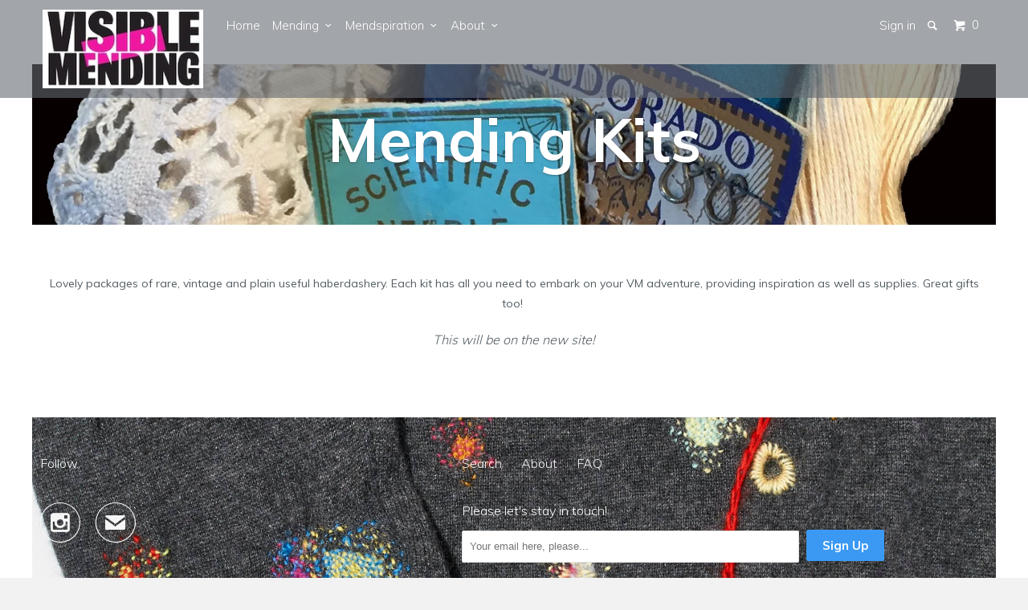

--- FILE ---
content_type: text/javascript
request_url: https://visiblemending.com/cdn/shop/t/3/assets/app.js?v=128811918812240686931478788308
body_size: 35984
content:
$(function(){var $header=$(".feature_image .header");if($(".scroll-arrow").smoothScroll(),$(".product_slider img").unveil(200),$(".thumbnail img, .cart_page_image img").unveil(200,function(){$(this).load(function(){this.style.opacity=1})}),$(window).width()>=768){if(!/Android|webOS|iPhone|iPad|iPod|BlackBerry|IEMobile|Opera Mini/i.test(navigator.userAgent))var s=skrollr.init();$("#featured_links").waypoint(function(){$(this).find(".column, .columns").addClass("animated fadeInUp")},{offset:"80%"}),$("#pagecontent").waypoint(function(direction){$header.toggleClass("is-absolute"),$header.removeClass("fadeIn"),$header.addClass("delay-0s"),$(window).width()>=768&&($header.hasClass("is-absolute")?$(".logo img",$header).attr("src",$(".logo img").data("src-home")):$(".logo img",$header).attr("src",$(".logo img").data("src"))),$header.toggleClass("fadeInDown")}),$(".animate_right").waypoint(function(){$(this).addClass("animated fadeInRight")},{offset:"70%"}),$(".animate_left").waypoint(function(){$(this).addClass("animated fadeInLeft")},{offset:"70%"}),$(".animate_up").waypoint(function(){$(this).addClass("animated fadeInUp")},{offset:"70%"}),$(".animate_down").waypoint(function(){$(this).addClass("animated fadeInDown")},{offset:"70%"})}if($(window).width()>=768&&$(".logo img",$header).attr("src",$(".logo img").data("src-home")),$("#nav").mmenu({searchfield:{add:!0,search:!0,noResults:'<a href="/search?q=" class="search_link">Advanced Search &#8594;</a>'},classes:"mm-light",offCanvas:{pageSelector:"#content_wrapper"}}),$(".search_link").on("click",function(){$(this).attr("href",$(this).attr("href")+$(".mm-search input").val())}),$("html").hasClass("ie")?$(".icon-cart").on("click",function(){return window.location="/cart",!1}):(new Share(".share-button",{ui:{flyout:"bottom left",button_font:!1,button_text:"Share"},networks:{facebook:{load_sdk:!1}}}),$("#cart").mmenu({offCanvas:{position:"bottom",zposition:"front",pageSelector:"#content_wrapper"},classes:"mm-light"}),$(".icon-cart, .icon-menu").on("click",function(e2){$("#search").hide()})),$(".slider").flexslider({controlNav:!1,animation:"fade"}),$(".product_slider").flexslider({startAt:parseInt($(".featured_image",$(this)).data("index"),10),touch:!0,pauseOnHover:!0,controlNav:!1,directionNav:!0,animation:"slide",slideshowSpeed:4*1e3}),$(".product_slider img").data("index")==0&&$(".product_slider .flex-direction-nav").hide(),$(document).on("click",".continue, .edit_cart, .mm-opened #header",function(e2){return $("#cart").trigger("close"),$("#nav").trigger("close"),e2.stopPropagation(),e2.preventDefault(),!1}),$("#search-toggle, .search-close").on("click",function(e2){$(".search-close, .search-submit").css("padding-top",$(".header").height()+50+"px"),$("#search").is(":visible")&&$(window).scrollTop()==0?($header.removeClass("header_bar"),$("body.feature_image").length&&$(".logo img").attr("src",$(".logo img").data("src-home"))):($header.addClass("header_bar"),$(".logo img").attr("src",$(".logo img").data("src"))),$("#search").hasClass("fadeIn")?$("#search").removeClass("fadeIn").hide():$("#search").show().addClass("fadeIn").find("input").focus(),e2.stopPropagation(),e2.preventDefault()}),$(".search-submit").on("click",function(e2){$(this).parent("form").submit()}),$(".lightbox").fancybox(),$(window).width()>=959){$(".header_bar .dropdown").css({top:$(".header").height()}),$(".thumbnail").hover(function(){$(".quick_shop",this).show()},function(){$(".quick_shop",this).hide()});var modal_width="860px";($(window).width()>=1200||$("html").hasClass("ie"))&&(modal_width="1100px"),$(".quick_shop").fancybox({width:modal_width,height:"auto",autoSize:!1,padding:10,beforeShow:function(e2){var $gallery=$("."+$(this.element).data("gallery")),$product=$(this.element).data("fancybox-href");$("img",$gallery).unveil(),$gallery.flexslider({touch:!1,pauseOnHover:!0,controlNav:!1,directionNav:!0,animation:"slide",slideshowSpeed:4*1e3}),$gallery.find(".fancybox:not(:first):not(:last)").fancybox({padding:0,wrapCSS:"gallery"}),$gallery.find("img").data("index")==0&&$gallery.find(".flex-direction-nav").hide()}})}if($(".mm-search input").keypress(function(e2){e2.which==13&&(window.location="/search?q="+$(this).val())}),$(window).width()>=768&&$(".product_slider .fancybox:not(:first):not(:last)").fancybox({padding:0,wrapCSS:"gallery"}),$("#tag_filter").change(function(){window.location=$("#tag_filter option:selected").val()}),$("#cart_form input[type='number']").change(function(){$("#cart_form").submit()}),Shopify.queryParams={},location.search.length)for(var aKeyValue,i=0,aCouples=location.search.substr(1).split("&");i<aCouples.length;i++)aKeyValue=aCouples[i].split("="),aKeyValue.length>1&&(Shopify.queryParams[decodeURIComponent(aKeyValue[0])]=decodeURIComponent(aKeyValue[1]));var tabs=$("ul.tabs");tabs.each(function(i2){var tab=$(this).find("> li > a");tab.click(function(e2){var contentLocation=$(this).attr("href");contentLocation.charAt(0)=="#"&&(e2.preventDefault(),tab.removeClass("active"),$(this).addClass("active"),$(this).parents("ul.tabs").next().find(contentLocation).show().css({display:"block"}).addClass("active").siblings().hide().removeClass("active"))})}),$(".toggle").click(function(){if($(window).width()<=767){var $toggle=$(this);$toggle.next("ul").is(":visible")?($toggle.next("ul").hide(),$toggle.children("span").html("+")):($toggle.next("ul").show(),$toggle.children("span").html("-"))}});var $contact_form=$(".newsletter .contact-form");$contact_form.each(function(){var $cf=$(this);$cf.on("submit",function(e2){setTimeout($.fancybox.close,2e3)})}),$(".maps").click(function(){$(".maps iframe").css("pointer-events","auto")}),$(function(){var $target=$("#instafeed");$target.instagramLite({username:$target.data("username"),clientID:$target.data("client-id"),urls:!0,videos:!0,limit:$target.data("count"),error:function(errorCode,errorMessage){errorCode&&errorMessage&&alert(errorCode+": "+errorMessage)}})});function ajaxSubmitCart(){$cart=$("#cart"),$.ajax({url:"/cart.js",dataType:"json",type:"post",data:$cart.serialize(),success:function(data){refreshCart(data)}})}function refreshCart(cart){if($cartBtn=$(".icon-cart span"),$cartBtn&&$cartBtn.size()){var value=$cartBtn.text()||"0",cart_items_html="",$cart2=$("#cart ul");$cartBtn.text(value.replace(/[0-9]+/,cart.item_count)),$cart2.find("li:not(:first)").remove(),cart.item_count==0?$cart2.append('<li class="empty_cart">Your Cart is Empty</li>'):($.each(cart.items,function(index,item){cart_items_html+='<li class="cart_item"><p class="mm-counter"><span class="ss-icon minus">&#x002D;</span><input type="number" min="0" class="quantity" name="updates[]" id="updates_'+item.id+'" value="'+item.quantity+'" /><span class="ss-icon plus">&#x002B;</span></p><a href="'+item.url+'">',item.image&&(cart_items_html+='<div class="cart_image"><img src="'+item.image.replace(/(\.[^.]*)$/,"_medium$1").replace("http:","")+'" alt="'+htmlEncode(item.title)+'" /></div>'),cart_items_html+='<div class="item_title">'+item.title+'</div><strong class="price">'+Shopify.formatMoney(item.line_price,$cart2.data("money-format"))+"</strong></a></li>"}),cart_items_html+='<li class="mm-label"><p class="mm-counter">'+Shopify.formatMoney(cart.total_price,$cart2.data("money-format"))+'</p><a href="/cart"><strong>Subtotal</strong></a></li><li class="mm-subtitle clearfix">',cart_items_html+='<input type="submit" class="action_button right" value="Checkout" /><a href="javascript:void(0)" class="action_button edit_cart right">Continue</a></li>',$cart2.append(cart_items_html),$cart2.find("li.cart_item:last").addClass("last_cart_item"))}}$(document).on("change","#cart input",function(){ajaxSubmitCart()}),$(document).on("click",".minus",function(){var quantity=parseInt($(this).next("input").val());quantity-=1,$(this).next("input").attr("value",quantity),quantity==0?($(this).closest("li.cart_item").addClass("animated fadeOutUp"),setTimeout(ajaxSubmitCart,500)):ajaxSubmitCart()}),$(document).on("click",".plus",function(){var quantity=parseInt($(this).prev("input").val());quantity+=1,$(this).prev("input").attr("value",quantity),ajaxSubmitCart()}),$(".product_form").submit(function(e){e.preventDefault();var $addToCartForm=$(this),$addToCartBtn=$addToCartForm.find(".add_to_cart");return $.ajax({url:"/cart/add.js",dataType:"json",type:"post",data:$addToCartForm.serialize(),beforeSend:function(){$addToCartBtn.attr("data-label",$addToCartBtn.val()).attr("disabled","disabled").addClass("disabled"),$addToCartBtn.find("span").removeClass("zoomIn").addClass("animated zoomOut")},success:function(itemData){$addToCartBtn.find("span").text("Added").removeClass("zoomOut").addClass("fadeIn"),window.setTimeout(function(){$addToCartBtn.removeAttr("disabled").removeClass("disabled"),$addToCartBtn.find("span").addClass("fadeOut").text("Add to Cart").removeClass("fadeIn").removeClass("fadeOut").addClass("zoomIn")},2e3),$.getJSON("/cart.js",function(cart){refreshCart(cart),window.setTimeout(function(){$.fancybox.close(),$(".cart-button").click()},500)})},error:function(XMLHttpRequest){var response=eval("("+XMLHttpRequest.responseText+")");response=response.description,$(".warning").remove();var warning='<p class="warning animated bounceIn">'+response.replace("All 1 ","All ")+"</p>";$addToCartBtn.after(warning),$addToCartBtn.removeAttr("disabled").removeClass("disabled"),$addToCartBtn.find("span").text("Add to Cart").removeClass("zoomOut").addClass("zoomIn")}}),!1}),selectCallback=function(variant,selector){var $product=$(".product-"+selector.product.id),$notify_form=$(".notify-form-"+selector.product.id);if(variant&&variant.featured_image&&$product.is(":visible")){var $slider=$(".product_gallery",$product),original_image=$(".flex-active-slide img",$product),new_image=variant.featured_image;Shopify.Image.switchImage(new_image,original_image[0],function(new_image_src,original_image2,element){$slider.each(function(){$(this).flexslider($('[data-image-id="'+variant.featured_image.id+'"]').data("index"))})})}if(variant&&($(".sku span",$product).text(variant.sku),$(".notify_form_message",$product).attr("value",$(".notify_form_message",$product).data("body")+" - "+variant.title)),variant&&variant.available==!0)variant.price<variant.compare_at_price?$(".was_price",$product).html(Shopify.formatMoney(variant.compare_at_price,$("form.product_form",$product).data("money-format"))):$(".was_price",$product).text(""),$(".sold_out",$product).text(""),$(".current_price",$product).html(Shopify.formatMoney(variant.price,$("form.product_form",$product).data("money-format"))),$(".add_to_cart",$product).removeClass("disabled").removeAttr("disabled").find("span").text("Add to Cart"),$notify_form.hide();else{var message=variant?"Sold Out":"Unavailable";$(".was_price",$product).text(""),$(".current_price",$product).text(""),$(".items_left",$product).text(""),$(".quantity",$product).removeAttr("max"),$(".sold_out",$product).text(message),$(".add_to_cart",$product).addClass("disabled").attr("disabled","disabled").find("span").text(message),$notify_form.fadeIn()}}});function htmlEncode(value){return value?$("<div/>").text(value).html():""}/*! fancyBox v2.1.5 fancyapps.com | fancyapps.com/fancybox/#license */(function(r,G,f,v){var J=f("html"),n=f(r),p=f(G),b=f.fancybox=function(){b.open.apply(this,arguments)},I=navigator.userAgent.match(/msie/i),B=null,s2=G.createTouch!==v,t=function(a){return a&&a.hasOwnProperty&&a instanceof f},q=function(a){return a&&f.type(a)==="string"},E=function(a){return q(a)&&0<a.indexOf("%")},l=function(a,d){var e2=parseInt(a,10)||0;return d&&E(a)&&(e2*=b.getViewport()[d]/100),Math.ceil(e2)},w=function(a,b2){return l(a,b2)+"px"};f.extend(b,{version:"2.1.5",defaults:{padding:15,margin:20,width:800,height:600,minWidth:100,minHeight:100,maxWidth:9999,maxHeight:9999,pixelRatio:1,autoSize:!0,autoHeight:!1,autoWidth:!1,autoResize:!0,autoCenter:!s2,fitToView:!0,aspectRatio:!1,topRatio:.5,leftRatio:.5,scrolling:"auto",wrapCSS:"",arrows:!0,closeBtn:!0,closeClick:!1,nextClick:!1,mouseWheel:!0,autoPlay:!1,playSpeed:3e3,preload:3,modal:!1,loop:!0,ajax:{dataType:"html",headers:{"X-fancyBox":!0}},iframe:{scrolling:"auto",preload:!0},swf:{wmode:"transparent",allowfullscreen:"true",allowscriptaccess:"always"},keys:{next:{13:"left",34:"up",39:"left",40:"up"},prev:{8:"right",33:"down",37:"right",38:"down"},close:[27],play:[32],toggle:[70]},direction:{next:"left",prev:"right"},scrollOutside:!0,index:0,type:null,href:null,content:null,title:null,tpl:{wrap:'<div class="fancybox-wrap" tabIndex="-1"><div class="fancybox-skin"><div class="fancybox-outer"><div class="fancybox-inner"></div></div></div></div>',image:'<img class="fancybox-image" src="{href}" alt="" />',iframe:'<iframe id="fancybox-frame{rnd}" name="fancybox-frame{rnd}" class="fancybox-iframe" frameborder="0" vspace="0" hspace="0" webkitAllowFullScreen mozallowfullscreen allowFullScreen'+(I?' allowtransparency="true"':"")+"></iframe>",error:'<p class="fancybox-error">The requested content cannot be loaded.<br/>Please try again later.</p>',closeBtn:'<a title="Close" class="fancybox-item fancybox-close ss-icon" href="javascript:;">&#x2421;</a>',next:'<a title="Next" class="fancybox-nav fancybox-next ss-icon" href="javascript:;"><span>&#x25BB;</span></a>',prev:'<a title="Previous" class="fancybox-nav fancybox-prev ss-icon" href="javascript:;"><span>&#x25C5;</span></a>'},openEffect:"fade",openSpeed:250,openEasing:"swing",openOpacity:!0,openMethod:"zoomIn",closeEffect:"fade",closeSpeed:250,closeEasing:"swing",closeOpacity:!0,closeMethod:"zoomOut",nextEffect:"elastic",nextSpeed:250,nextEasing:"swing",nextMethod:"changeIn",prevEffect:"elastic",prevSpeed:250,prevEasing:"swing",prevMethod:"changeOut",helpers:{overlay:!0,title:!0},onCancel:f.noop,beforeLoad:f.noop,afterLoad:f.noop,beforeShow:f.noop,afterShow:f.noop,beforeChange:f.noop,beforeClose:f.noop,afterClose:f.noop},group:{},opts:{},previous:null,coming:null,current:null,isActive:!1,isOpen:!1,isOpened:!1,wrap:null,skin:null,outer:null,inner:null,player:{timer:null,isActive:!1},ajaxLoad:null,imgPreload:null,transitions:{},helpers:{},open:function(a,d){if(a&&(f.isPlainObject(d)||(d={}),b.close(!0)!==!1))return f.isArray(a)||(a=t(a)?f(a).get():[a]),f.each(a,function(e2,c){var k={},g,h,j,m,l2;f.type(c)==="object"&&(c.nodeType&&(c=f(c)),t(c)?(k={href:c.data("fancybox-href")||c.attr("href"),title:c.data("fancybox-title")||c.attr("title"),isDom:!0,element:c},f.metadata&&f.extend(!0,k,c.metadata())):k=c),g=d.href||k.href||(q(c)?c:null),h=d.title!==v?d.title:k.title||"",m=(j=d.content||k.content)?"html":d.type||k.type,!m&&k.isDom&&(m=c.data("fancybox-type"),m||(m=(m=c.prop("class").match(/fancybox\.(\w+)/))?m[1]:null)),q(g)&&(m||(b.isImage(g)?m="image":b.isSWF(g)?m="swf":g.charAt(0)==="#"?m="inline":q(c)&&(m="html",j=c)),m==="ajax"&&(l2=g.split(/\s+/,2),g=l2.shift(),l2=l2.shift())),j||(m==="inline"?g?j=f(q(g)?g.replace(/.*(?=#[^\s]+$)/,""):g):k.isDom&&(j=c):m==="html"?j=g:!m&&!g&&k.isDom&&(m="inline",j=c)),f.extend(k,{href:g,type:m,content:j,title:h,selector:l2}),a[e2]=k}),b.opts=f.extend(!0,{},b.defaults,d),d.keys!==v&&(b.opts.keys=d.keys?f.extend({},b.defaults.keys,d.keys):!1),b.group=a,b._start(b.opts.index)},cancel:function(){var a=b.coming;a&&b.trigger("onCancel")!==!1&&(b.hideLoading(),b.ajaxLoad&&b.ajaxLoad.abort(),b.ajaxLoad=null,b.imgPreload&&(b.imgPreload.onload=b.imgPreload.onerror=null),a.wrap&&a.wrap.stop(!0,!0).trigger("onReset").remove(),b.coming=null,b.current||b._afterZoomOut(a))},close:function(a){b.cancel(),b.trigger("beforeClose")!==!1&&(b.unbindEvents(),b.isActive&&(!b.isOpen||a===!0?(f(".fancybox-wrap").stop(!0).trigger("onReset").remove(),b._afterZoomOut()):(b.isOpen=b.isOpened=!1,b.isClosing=!0,f(".fancybox-item, .fancybox-nav").remove(),b.wrap.stop(!0,!0).removeClass("fancybox-opened"),b.transitions[b.current.closeMethod]())))},play:function(a){var d=function(){clearTimeout(b.player.timer)},e2=function(){d(),b.current&&b.player.isActive&&(b.player.timer=setTimeout(b.next,b.current.playSpeed))},c=function(){d(),p.unbind(".player"),b.player.isActive=!1,b.trigger("onPlayEnd")};a===!0||!b.player.isActive&&a!==!1?b.current&&(b.current.loop||b.current.index<b.group.length-1)&&(b.player.isActive=!0,p.bind({"onCancel.player beforeClose.player":c,"onUpdate.player":e2,"beforeLoad.player":d}),e2(),b.trigger("onPlayStart")):c()},next:function(a){var d=b.current;d&&(q(a)||(a=d.direction.next),b.jumpto(d.index+1,a,"next"))},prev:function(a){var d=b.current;d&&(q(a)||(a=d.direction.prev),b.jumpto(d.index-1,a,"prev"))},jumpto:function(a,d,e2){var c=b.current;c&&(a=l(a),b.direction=d||c.direction[a>=c.index?"next":"prev"],b.router=e2||"jumpto",c.loop&&(0>a&&(a=c.group.length+a%c.group.length),a%=c.group.length),c.group[a]!==v&&(b.cancel(),b._start(a)))},reposition:function(a,d){var e2=b.current,c=e2?e2.wrap:null,k;c&&(k=b._getPosition(d),a&&a.type==="scroll"?(delete k.position,c.stop(!0,!0).animate(k,200)):(c.css(k),e2.pos=f.extend({},e2.dim,k)))},update:function(a){var d=a&&a.type,e2=!d||d==="orientationchange";e2&&(clearTimeout(B),B=null),b.isOpen&&!B&&(B=setTimeout(function(){var c=b.current;c&&!b.isClosing&&(b.wrap.removeClass("fancybox-tmp"),(e2||d==="load"||d==="resize"&&c.autoResize)&&b._setDimension(),d==="scroll"&&c.canShrink||b.reposition(a),b.trigger("onUpdate"),B=null)},e2&&!s2?0:300))},toggle:function(a){b.isOpen&&(b.current.fitToView=f.type(a)==="boolean"?a:!b.current.fitToView,s2&&(b.wrap.removeAttr("style").addClass("fancybox-tmp"),b.trigger("onUpdate")),b.update())},hideLoading:function(){p.unbind(".loading"),f("#fancybox-loading").remove()},showLoading:function(){var a,d;b.hideLoading(),a=f('<div id="fancybox-loading"><div></div></div>').click(b.cancel).appendTo("body"),p.bind("keydown.loading",function(a2){(a2.which||a2.keyCode)===27&&(a2.preventDefault(),b.cancel())}),b.defaults.fixed||(d=b.getViewport(),a.css({position:"absolute",top:.5*d.h+d.y,left:.5*d.w+d.x}))},getViewport:function(){var a=b.current&&b.current.locked||!1,d={x:n.scrollLeft(),y:n.scrollTop()};return a?(d.w=a[0].clientWidth,d.h=a[0].clientHeight):(d.w=s2&&r.innerWidth?r.innerWidth:n.width(),d.h=s2&&r.innerHeight?r.innerHeight:n.height()),d},unbindEvents:function(){b.wrap&&t(b.wrap)&&b.wrap.unbind(".fb"),p.unbind(".fb"),n.unbind(".fb")},bindEvents:function(){var a=b.current,d;a&&(n.bind("orientationchange.fb"+(s2?"":" resize.fb")+(a.autoCenter&&!a.locked?" scroll.fb":""),b.update),(d=a.keys)&&p.bind("keydown.fb",function(e2){var c=e2.which||e2.keyCode,k=e2.target||e2.srcElement;if(c===27&&b.coming)return!1;!e2.ctrlKey&&!e2.altKey&&!e2.shiftKey&&!e2.metaKey&&(!k||!k.type&&!f(k).is("[contenteditable]"))&&f.each(d,function(d2,k2){if(1<a.group.length&&k2[c]!==v)return b[d2](k2[c]),e2.preventDefault(),!1;if(-1<f.inArray(c,k2))return b[d2](),e2.preventDefault(),!1})}),f.fn.mousewheel&&a.mouseWheel&&b.wrap.bind("mousewheel.fb",function(d2,c,k,g){for(var h=f(d2.target||null),j=!1;h.length&&!j&&!h.is(".fancybox-skin")&&!h.is(".fancybox-wrap");)j=h[0]&&!(h[0].style.overflow&&h[0].style.overflow==="hidden")&&(h[0].clientWidth&&h[0].scrollWidth>h[0].clientWidth||h[0].clientHeight&&h[0].scrollHeight>h[0].clientHeight),h=f(h).parent();c!==0&&!j&&1<b.group.length&&!a.canShrink&&(0<g||0<k?b.prev(0<g?"down":"left"):(0>g||0>k)&&b.next(0>g?"up":"right"),d2.preventDefault())}))},trigger:function(a,d){var e2,c=d||b.coming||b.current;if(c){if(f.isFunction(c[a])&&(e2=c[a].apply(c,Array.prototype.slice.call(arguments,1))),e2===!1)return!1;c.helpers&&f.each(c.helpers,function(d2,e3){e3&&b.helpers[d2]&&f.isFunction(b.helpers[d2][a])&&b.helpers[d2][a](f.extend(!0,{},b.helpers[d2].defaults,e3),c)}),p.trigger(a)}},isImage:function(a){return q(a)&&a.match(/(^data:image\/.*,)|(\.(jp(e|g|eg)|gif|png|bmp|webp|svg)((\?|#).*)?$)/i)},isSWF:function(a){return q(a)&&a.match(/\.(swf)((\?|#).*)?$/i)},_start:function(a){var d={},e2,c;if(a=l(a),e2=b.group[a]||null,!e2)return!1;if(d=f.extend(!0,{},b.opts,e2),e2=d.margin,c=d.padding,f.type(e2)==="number"&&(d.margin=[e2,e2,e2,e2]),f.type(c)==="number"&&(d.padding=[c,c,c,c]),d.modal&&f.extend(!0,d,{closeBtn:!1,closeClick:!1,nextClick:!1,arrows:!1,mouseWheel:!1,keys:null,helpers:{overlay:{closeClick:!1}}}),d.autoSize&&(d.autoWidth=d.autoHeight=!0),d.width==="auto"&&(d.autoWidth=!0),d.height==="auto"&&(d.autoHeight=!0),d.group=b.group,d.index=a,b.coming=d,b.trigger("beforeLoad")===!1)b.coming=null;else{if(c=d.type,e2=d.href,!c)return b.coming=null,b.current&&b.router&&b.router!=="jumpto"?(b.current.index=a,b[b.router](b.direction)):!1;if(b.isActive=!0,(c==="image"||c==="swf")&&(d.autoHeight=d.autoWidth=!1,d.scrolling="visible"),c==="image"&&(d.aspectRatio=!0),c==="iframe"&&s2&&(d.scrolling="scroll"),d.wrap=f(d.tpl.wrap).addClass("fancybox-"+(s2?"mobile":"desktop")+" fancybox-type-"+c+" fancybox-tmp "+d.wrapCSS).appendTo(d.parent||"body"),f.extend(d,{skin:f(".fancybox-skin",d.wrap),outer:f(".fancybox-outer",d.wrap),inner:f(".fancybox-inner",d.wrap)}),f.each(["Top","Right","Bottom","Left"],function(a2,b2){d.skin.css("padding"+b2,w(d.padding[a2]))}),b.trigger("onReady"),c==="inline"||c==="html"){if(!d.content||!d.content.length)return b._error("content")}else if(!e2)return b._error("href");c==="image"?b._loadImage():c==="ajax"?b._loadAjax():c==="iframe"?b._loadIframe():b._afterLoad()}},_error:function(a){f.extend(b.coming,{type:"html",autoWidth:!0,autoHeight:!0,minWidth:0,minHeight:0,scrolling:"no",hasError:a,content:b.coming.tpl.error}),b._afterLoad()},_loadImage:function(){var a=b.imgPreload=new Image;a.onload=function(){this.onload=this.onerror=null,b.coming.width=this.width/b.opts.pixelRatio,b.coming.height=this.height/b.opts.pixelRatio,b._afterLoad()},a.onerror=function(){this.onload=this.onerror=null,b._error("image")},a.src=b.coming.href,a.complete!==!0&&b.showLoading()},_loadAjax:function(){var a=b.coming;b.showLoading(),b.ajaxLoad=f.ajax(f.extend({},a.ajax,{url:a.href,error:function(a2,e2){b.coming&&e2!=="abort"?b._error("ajax",a2):b.hideLoading()},success:function(d,e2){e2==="success"&&(a.content=d,b._afterLoad())}}))},_loadIframe:function(){var a=b.coming,d=f(a.tpl.iframe.replace(/\{rnd\}/g,new Date().getTime())).attr("scrolling",s2?"auto":a.iframe.scrolling).attr("src",a.href);f(a.wrap).bind("onReset",function(){try{f(this).find("iframe").hide().attr("src","//about:blank").end().empty()}catch(a2){}}),a.iframe.preload&&(b.showLoading(),d.one("load",function(){f(this).data("ready",1),s2||f(this).bind("load.fb",b.update),f(this).parents(".fancybox-wrap").width("100%").removeClass("fancybox-tmp").show(),b._afterLoad()})),a.content=d.appendTo(a.inner),a.iframe.preload||b._afterLoad()},_preloadImages:function(){var a=b.group,d=b.current,e2=a.length,c=d.preload?Math.min(d.preload,e2-1):0,f2,g;for(g=1;g<=c;g+=1)f2=a[(d.index+g)%e2],f2.type==="image"&&f2.href&&(new Image().src=f2.href)},_afterLoad:function(){var a=b.coming,d=b.current,e2,c,k,g,h;if(b.hideLoading(),a&&b.isActive!==!1)if(b.trigger("afterLoad",a,d)===!1)a.wrap.stop(!0).trigger("onReset").remove(),b.coming=null;else{switch(d&&(b.trigger("beforeChange",d),d.wrap.stop(!0).removeClass("fancybox-opened").find(".fancybox-item, .fancybox-nav").remove()),b.unbindEvents(),e2=a.content,c=a.type,k=a.scrolling,f.extend(b,{wrap:a.wrap,skin:a.skin,outer:a.outer,inner:a.inner,current:a,previous:d}),g=a.href,c){case"inline":case"ajax":case"html":a.selector?e2=f("<div>").html(e2).find(a.selector):t(e2)&&(e2.data("fancybox-placeholder")||e2.data("fancybox-placeholder",f('<div class="fancybox-placeholder"></div>').insertAfter(e2).hide()),e2=e2.show().detach(),a.wrap.bind("onReset",function(){f(this).find(e2).length&&e2.hide().replaceAll(e2.data("fancybox-placeholder")).data("fancybox-placeholder",!1)}));break;case"image":e2=a.tpl.image.replace("{href}",g);break;case"swf":e2='<object id="fancybox-swf" classid="clsid:D27CDB6E-AE6D-11cf-96B8-444553540000" width="100%" height="100%"><param name="movie" value="'+g+'"></param>',h="",f.each(a.swf,function(a2,b2){e2+='<param name="'+a2+'" value="'+b2+'"></param>',h+=" "+a2+'="'+b2+'"'}),e2+='<embed src="'+g+'" type="application/x-shockwave-flash" width="100%" height="100%"'+h+"></embed></object>"}(!t(e2)||!e2.parent().is(a.inner))&&a.inner.append(e2),b.trigger("beforeShow"),a.inner.css("overflow",k==="yes"?"scroll":k==="no"?"hidden":k),b._setDimension(),b.reposition(),b.isOpen=!1,b.coming=null,b.bindEvents(),b.isOpened?d.prevMethod&&b.transitions[d.prevMethod]():f(".fancybox-wrap").not(a.wrap).stop(!0).trigger("onReset").remove(),b.transitions[b.isOpened?a.nextMethod:a.openMethod](),b._preloadImages()}},_setDimension:function(){var a=b.getViewport(),d=0,e2=!1,c=!1,e2=b.wrap,k=b.skin,g=b.inner,h=b.current,c=h.width,j=h.height,m=h.minWidth,u=h.minHeight,n2=h.maxWidth,p2=h.maxHeight,s3=h.scrolling,q2=h.scrollOutside?h.scrollbarWidth:0,x=h.margin,y=l(x[1]+x[3]),r2=l(x[0]+x[2]),v2,z,t2,C,A,F,B2,D,H;if(e2.add(k).add(g).width("auto").height("auto").removeClass("fancybox-tmp"),x=l(k.outerWidth(!0)-k.width()),v2=l(k.outerHeight(!0)-k.height()),z=y+x,t2=r2+v2,C=E(c)?(a.w-z)*l(c)/100:c,A=E(j)?(a.h-t2)*l(j)/100:j,h.type==="iframe"){if(H=h.content,h.autoHeight&&H.data("ready")===1)try{H[0].contentWindow.document.location&&(g.width(C).height(9999),F=H.contents().find("body"),q2&&F.css("overflow-x","hidden"),A=F.outerHeight(!0))}catch(G2){}}else(h.autoWidth||h.autoHeight)&&(g.addClass("fancybox-tmp"),h.autoWidth||g.width(C),h.autoHeight||g.height(A),h.autoWidth&&(C=g.width()),h.autoHeight&&(A=g.height()),g.removeClass("fancybox-tmp"));if(c=l(C),j=l(A),D=C/A,m=l(E(m)?l(m,"w")-z:m),n2=l(E(n2)?l(n2,"w")-z:n2),u=l(E(u)?l(u,"h")-t2:u),p2=l(E(p2)?l(p2,"h")-t2:p2),F=n2,B2=p2,h.fitToView&&(n2=Math.min(a.w-z,n2),p2=Math.min(a.h-t2,p2)),z=a.w-y,r2=a.h-r2,h.aspectRatio?(c>n2&&(c=n2,j=l(c/D)),j>p2&&(j=p2,c=l(j*D)),c<m&&(c=m,j=l(c/D)),j<u&&(j=u,c=l(j*D))):(c=Math.max(m,Math.min(c,n2)),h.autoHeight&&h.type!=="iframe"&&(g.width(c),j=g.height()),j=Math.max(u,Math.min(j,p2))),h.fitToView)if(g.width(c).height(j),e2.width(c+x),a=e2.width(),y=e2.height(),h.aspectRatio)for(;(a>z||y>r2)&&c>m&&j>u&&!(19<d++);)j=Math.max(u,Math.min(p2,j-10)),c=l(j*D),c<m&&(c=m,j=l(c/D)),c>n2&&(c=n2,j=l(c/D)),g.width(c).height(j),e2.width(c+x),a=e2.width(),y=e2.height();else c=Math.max(m,Math.min(c,c-(a-z))),j=Math.max(u,Math.min(j,j-(y-r2)));q2&&s3==="auto"&&j<A&&c+x+q2<z&&(c+=q2),g.width(c).height(j),e2.width(c+x),a=e2.width(),y=e2.height(),e2=(a>z||y>r2)&&c>m&&j>u,c=h.aspectRatio?c<F&&j<B2&&c<C&&j<A:(c<F||j<B2)&&(c<C||j<A),f.extend(h,{dim:{width:w(a),height:w(y)},origWidth:C,origHeight:A,canShrink:e2,canExpand:c,wPadding:x,hPadding:v2,wrapSpace:y-k.outerHeight(!0),skinSpace:k.height()-j}),!H&&h.autoHeight&&j>u&&j<p2&&!c&&g.height("auto")},_getPosition:function(a){var d=b.current,e2=b.getViewport(),c=d.margin,f2=b.wrap.width()+c[1]+c[3],g=b.wrap.height()+c[0]+c[2],c={position:"absolute",top:c[0],left:c[3]};return d.autoCenter&&d.fixed&&!a&&g<=e2.h&&f2<=e2.w?c.position="fixed":d.locked||(c.top+=e2.y,c.left+=e2.x),c.top=w(Math.max(c.top,c.top+(e2.h-g)*d.topRatio)),c.left=w(Math.max(c.left,c.left+(e2.w-f2)*d.leftRatio)),c},_afterZoomIn:function(){var a=b.current;a&&(b.isOpen=b.isOpened=!0,b.wrap.css("overflow","visible").addClass("fancybox-opened"),b.update(),(a.closeClick||a.nextClick&&1<b.group.length)&&b.inner.css("cursor","pointer").bind("click.fb",function(d){!f(d.target).is("a")&&!f(d.target).parent().is("a")&&(d.preventDefault(),b[a.closeClick?"close":"next"]())}),a.closeBtn&&f(a.tpl.closeBtn).appendTo(b.skin).bind("click.fb",function(a2){a2.preventDefault(),b.close()}),a.arrows&&1<b.group.length&&((a.loop||0<a.index)&&f(a.tpl.prev).appendTo(b.outer).bind("click.fb",b.prev),(a.loop||a.index<b.group.length-1)&&f(a.tpl.next).appendTo(b.outer).bind("click.fb",b.next)),b.trigger("afterShow"),!a.loop&&a.index===a.group.length-1?b.play(!1):b.opts.autoPlay&&!b.player.isActive&&(b.opts.autoPlay=!1,b.play()))},_afterZoomOut:function(a){a=a||b.current,f(".fancybox-wrap").trigger("onReset").remove(),f.extend(b,{group:{},opts:{},router:!1,current:null,isActive:!1,isOpened:!1,isOpen:!1,isClosing:!1,wrap:null,skin:null,outer:null,inner:null}),b.trigger("afterClose",a)}}),b.transitions={getOrigPosition:function(){var a=b.current,d=a.element,e2=a.orig,c={},f2=50,g=50,h=a.hPadding,j=a.wPadding,m=b.getViewport();return!e2&&a.isDom&&d.is(":visible")&&(e2=d.find("img:first"),e2.length||(e2=d)),t(e2)?(c=e2.offset(),e2.is("img")&&(f2=e2.outerWidth(),g=e2.outerHeight())):(c.top=m.y+(m.h-g)*a.topRatio,c.left=m.x+(m.w-f2)*a.leftRatio),(b.wrap.css("position")==="fixed"||a.locked)&&(c.top-=m.y,c.left-=m.x),c={top:w(c.top-h*a.topRatio),left:w(c.left-j*a.leftRatio),width:w(f2+j),height:w(g+h)}},step:function(a,d){var e2,c,f2=d.prop;c=b.current;var g=c.wrapSpace,h=c.skinSpace;(f2==="width"||f2==="height")&&(e2=d.end===d.start?1:(a-d.start)/(d.end-d.start),b.isClosing&&(e2=1-e2),c=f2==="width"?c.wPadding:c.hPadding,c=a-c,b.skin[f2](l(f2==="width"?c:c-g*e2)),b.inner[f2](l(f2==="width"?c:c-g*e2-h*e2)))},zoomIn:function(){var a=b.current,d=a.pos,e2=a.openEffect,c=e2==="elastic",k=f.extend({opacity:1},d);delete k.position,c?(d=this.getOrigPosition(),a.openOpacity&&(d.opacity=.1)):e2==="fade"&&(d.opacity=.1),b.wrap.css(d).animate(k,{duration:e2==="none"?0:a.openSpeed,easing:a.openEasing,step:c?this.step:null,complete:b._afterZoomIn})},zoomOut:function(){var a=b.current,d=a.closeEffect,e2=d==="elastic",c={opacity:.1};e2&&(c=this.getOrigPosition(),a.closeOpacity&&(c.opacity=.1)),b.wrap.animate(c,{duration:d==="none"?0:a.closeSpeed,easing:a.closeEasing,step:e2?this.step:null,complete:b._afterZoomOut})},changeIn:function(){var a=b.current,d=a.nextEffect,e2=a.pos,c={opacity:1},f2=b.direction,g;e2.opacity=.1,d==="elastic"&&(g=f2==="down"||f2==="up"?"top":"left",f2==="down"||f2==="right"?(e2[g]=w(l(e2[g])-200),c[g]="+=200px"):(e2[g]=w(l(e2[g])+200),c[g]="-=200px")),d==="none"?b._afterZoomIn():b.wrap.css(e2).animate(c,{duration:a.nextSpeed,easing:a.nextEasing,complete:b._afterZoomIn})},changeOut:function(){var a=b.previous,d=a.prevEffect,e2={opacity:.1},c=b.direction;d==="elastic"&&(e2[c==="down"||c==="up"?"top":"left"]=(c==="up"||c==="left"?"-":"+")+"=200px"),a.wrap.animate(e2,{duration:d==="none"?0:a.prevSpeed,easing:a.prevEasing,complete:function(){f(this).trigger("onReset").remove()}})}},b.helpers.overlay={defaults:{closeClick:!0,speedOut:200,showEarly:!0,css:{},locked:!s2,fixed:!0},overlay:null,fixed:!1,el:f("html"),create:function(a){a=f.extend({},this.defaults,a),this.overlay&&this.close(),this.overlay=f('<div class="fancybox-overlay"></div>').appendTo(b.coming?b.coming.parent:a.parent),this.fixed=!1,a.fixed&&b.defaults.fixed&&(this.overlay.addClass("fancybox-overlay-fixed"),this.fixed=!0)},open:function(a){var d=this;a=f.extend({},this.defaults,a),this.overlay?this.overlay.unbind(".overlay").width("auto").height("auto"):this.create(a),this.fixed||(n.bind("resize.overlay",f.proxy(this.update,this)),this.update()),a.closeClick&&this.overlay.bind("click.overlay",function(a2){if(f(a2.target).hasClass("fancybox-overlay"))return b.isActive?b.close():d.close(),!1}),this.overlay.css(a.css).show()},close:function(){var a,b2;n.unbind("resize.overlay"),this.el.hasClass("fancybox-lock")&&(f(".fancybox-margin").removeClass("fancybox-margin"),a=n.scrollTop(),b2=n.scrollLeft(),this.el.removeClass("fancybox-lock"),n.scrollTop(a).scrollLeft(b2)),f(".fancybox-overlay").remove().hide(),f.extend(this,{overlay:null,fixed:!1})},update:function(){var a="100%",b2;this.overlay.width(a).height("100%"),I?(b2=Math.max(G.documentElement.offsetWidth,G.body.offsetWidth),p.width()>b2&&(a=p.width())):p.width()>n.width()&&(a=p.width()),this.overlay.width(a).height(p.height())},onReady:function(a,b2){var e2=this.overlay;f(".fancybox-overlay").stop(!0,!0),e2||this.create(a),a.locked&&this.fixed&&b2.fixed&&(e2||(this.margin=p.height()>n.height()?f("html").css("margin-right").replace("px",""):!1),b2.locked=this.overlay.append(b2.wrap),b2.fixed=!1),a.showEarly===!0&&this.beforeShow.apply(this,arguments)},beforeShow:function(a,b2){var e2,c;b2.locked&&(this.margin!==!1&&(f("*").filter(function(){return f(this).css("position")==="fixed"&&!f(this).hasClass("fancybox-overlay")&&!f(this).hasClass("fancybox-wrap")}).addClass("fancybox-margin"),this.el.addClass("fancybox-margin")),e2=n.scrollTop(),c=n.scrollLeft(),this.el.addClass("fancybox-lock"),n.scrollTop(e2).scrollLeft(c)),this.open(a)},onUpdate:function(){this.fixed||this.update()},afterClose:function(a){this.overlay&&!b.coming&&this.overlay.fadeOut(a.speedOut,f.proxy(this.close,this))}},b.helpers.title={defaults:{type:"float",position:"bottom"},beforeShow:function(a){var d=b.current,e2=d.title,c=a.type;if(f.isFunction(e2)&&(e2=e2.call(d.element,d)),q(e2)&&f.trim(e2)!==""){switch(d=f('<div class="fancybox-title fancybox-title-'+c+'-wrap">'+e2+"</div>"),c){case"inside":c=b.skin;break;case"outside":c=b.wrap;break;case"over":c=b.inner;break;default:c=b.skin,d.appendTo("body"),I&&d.width(d.width()),d.wrapInner('<span class="child"></span>'),b.current.margin[2]+=Math.abs(l(d.css("margin-bottom")))}d[a.position==="top"?"prependTo":"appendTo"](c)}}},f.fn.fancybox=function(a){var d,e2=f(this),c=this.selector||"",k=function(g){var h=f(this).blur(),j=d,k2,l2;!g.ctrlKey&&!g.altKey&&!g.shiftKey&&!g.metaKey&&!h.is(".fancybox-wrap")&&(k2=a.groupAttr||"data-fancybox-group",l2=h.attr(k2),l2||(k2="rel",l2=h.get(0)[k2]),l2&&l2!==""&&l2!=="nofollow"&&(h=c.length?f(c):e2,h=h.filter("["+k2+'="'+l2+'"]'),j=h.index(this)),a.index=j,b.open(h,a)!==!1&&g.preventDefault())};return a=a||{},d=a.index||0,!c||a.live===!1?e2.unbind("click.fb-start").bind("click.fb-start",k):p.undelegate(c,"click.fb-start").delegate(c+":not('.fancybox-item, .fancybox-nav')","click.fb-start",k),this.filter("[data-fancybox-start=1]").trigger("click"),this},p.ready(function(){var a,d;if(f.scrollbarWidth===v&&(f.scrollbarWidth=function(){var a2=f('<div style="width:50px;height:50px;overflow:auto"><div/></div>').appendTo("body"),b2=a2.children(),b2=b2.innerWidth()-b2.height(99).innerWidth();return a2.remove(),b2}),f.support.fixedPosition===v){a=f.support,d=f('<div style="position:fixed;top:20px;"></div>').appendTo("body");var e2=d[0].offsetTop===20||d[0].offsetTop===15;d.remove(),a.fixedPosition=e2}f.extend(b.defaults,{scrollbarWidth:f.scrollbarWidth(),fixed:f.support.fixedPosition,parent:f("body")}),a=f(r).width(),J.addClass("fancybox-lock-test"),d=f(r).width(),J.removeClass("fancybox-lock-test"),f("<style type='text/css'>.fancybox-margin{margin-right:"+(d-a)+"px;}</style>").appendTo("head")})})(window,document,jQuery),function(e2){e2.flexslider=function(t,n){var r=e2(t);r.vars=e2.extend({},e2.flexslider.defaults,n);var i2=r.vars.namespace,s2=window.navigator&&window.navigator.msPointerEnabled&&window.MSGesture,o=("ontouchstart"in window||s2||window.DocumentTouch&&document instanceof DocumentTouch)&&r.vars.touch,u="click touchend MSPointerUp",a="",f,l=r.vars.direction==="vertical",c=r.vars.reverse,h=r.vars.itemWidth>0,p=r.vars.animation==="fade",d=r.vars.asNavFor!=="",v={},m=!0;e2.data(t,"flexslider",r),v={init:function(){r.animating=!1,r.currentSlide=parseInt(r.vars.startAt?r.vars.startAt:0),isNaN(r.currentSlide)&&(r.currentSlide=0),r.animatingTo=r.currentSlide,r.atEnd=r.currentSlide===0||r.currentSlide===r.last,r.containerSelector=r.vars.selector.substr(0,r.vars.selector.search(" ")),r.slides=e2(r.vars.selector,r),r.container=e2(r.containerSelector,r),r.count=r.slides.length,r.syncExists=e2(r.vars.sync).length>0,r.vars.animation==="slide"&&(r.vars.animation="swing"),r.prop=l?"top":"marginLeft",r.args={},r.manualPause=!1,r.stopped=!1,r.started=!1,r.startTimeout=null,r.transitions=!r.vars.video&&!p&&r.vars.useCSS&&function(){var e3=document.createElement("div"),t2=["perspectiveProperty","WebkitPerspective","MozPerspective","OPerspective","msPerspective"];for(var n2 in t2)if(e3.style[t2[n2]]!==void 0)return r.pfx=t2[n2].replace("Perspective","").toLowerCase(),r.prop="-"+r.pfx+"-transform",!0;return!1}(),r.vars.controlsContainer!==""&&(r.controlsContainer=e2(r.vars.controlsContainer).length>0&&e2(r.vars.controlsContainer)),r.vars.manualControls!==""&&(r.manualControls=e2(r.vars.manualControls).length>0&&e2(r.vars.manualControls)),r.vars.randomize&&(r.slides.sort(function(){return Math.round(Math.random())-.5}),r.container.empty().append(r.slides)),r.doMath(),r.setup("init"),r.vars.controlNav&&v.controlNav.setup(),r.vars.directionNav&&v.directionNav.setup(),r.vars.keyboard&&(e2(r.containerSelector).length===1||r.vars.multipleKeyboard)&&e2(document).bind("keyup",function(e3){var t2=e3.keyCode;if(!r.animating&&(t2===39||t2===37)){var n2=t2===39?r.getTarget("next"):t2===37?r.getTarget("prev"):!1;r.flexAnimate(n2,r.vars.pauseOnAction)}}),r.vars.mousewheel&&r.bind("mousewheel",function(e3,t2,n2,i3){e3.preventDefault();var s3=t2<0?r.getTarget("next"):r.getTarget("prev");r.flexAnimate(s3,r.vars.pauseOnAction)}),r.vars.pausePlay&&v.pausePlay.setup(),r.vars.slideshow&&r.vars.pauseInvisible&&v.pauseInvisible.init(),r.vars.slideshow&&(r.vars.pauseOnHover&&r.hover(function(){!r.manualPlay&&!r.manualPause&&r.pause()},function(){!r.manualPause&&!r.manualPlay&&!r.stopped&&r.play()}),(!r.vars.pauseInvisible||!v.pauseInvisible.isHidden())&&(r.vars.initDelay>0?r.startTimeout=setTimeout(r.play,r.vars.initDelay):r.play())),d&&v.asNav.setup(),o&&r.vars.touch&&v.touch(),(!p||p&&r.vars.smoothHeight)&&e2(window).bind("resize orientationchange focus",v.resize),r.find("img").attr("draggable","false"),setTimeout(function(){r.vars.start(r)},200)},asNav:{setup:function(){r.asNav=!0,r.animatingTo=Math.floor(r.currentSlide/r.move),r.currentItem=r.currentSlide,r.slides.removeClass(i2+"active-slide").eq(r.currentItem).addClass(i2+"active-slide"),s2?(t._slider=r,r.slides.each(function(){var t2=this;t2._gesture=new MSGesture,t2._gesture.target=t2,t2.addEventListener("MSPointerDown",function(e3){e3.preventDefault(),e3.currentTarget._gesture&&e3.currentTarget._gesture.addPointer(e3.pointerId)},!1),t2.addEventListener("MSGestureTap",function(t3){t3.preventDefault();var n2=e2(this),i3=n2.index();!e2(r.vars.asNavFor).data("flexslider").animating&&!n2.hasClass("active")&&(r.direction=r.currentItem<i3?"next":"prev",r.flexAnimate(i3,r.vars.pauseOnAction,!1,!0,!0))})})):r.slides.click(function(t2){t2.preventDefault();var n2=e2(this),s3=n2.index(),o2=n2.offset().left-e2(r).scrollLeft();o2<=0&&n2.hasClass(i2+"active-slide")?r.flexAnimate(r.getTarget("prev"),!0):!e2(r.vars.asNavFor).data("flexslider").animating&&!n2.hasClass(i2+"active-slide")&&(r.direction=r.currentItem<s3?"next":"prev",r.flexAnimate(s3,r.vars.pauseOnAction,!1,!0,!0))})}},controlNav:{setup:function(){r.manualControls?v.controlNav.setupManual():v.controlNav.setupPaging()},setupPaging:function(){var t2=r.vars.controlNav==="thumbnails"?"control-thumbs":"control-paging",n2=1,s3,o2;if(r.controlNavScaffold=e2('<ol class="'+i2+"control-nav "+i2+t2+'"></ol>'),r.pagingCount>1)for(var f2=0;f2<r.pagingCount;f2++){if(o2=r.slides.eq(f2),s3=r.vars.controlNav==="thumbnails"?'<img src="'+o2.attr("data-thumb")+'"/>':"<a>"+n2+"</a>",r.vars.controlNav==="thumbnails"&&r.vars.thumbCaptions===!0){var l2=o2.attr("data-thumbcaption");l2!=""&&l2!=null&&(s3+='<span class="'+i2+'caption">'+l2+"</span>")}r.controlNavScaffold.append("<li>"+s3+"</li>"),n2++}r.controlsContainer?e2(r.controlsContainer).append(r.controlNavScaffold):r.append(r.controlNavScaffold),v.controlNav.set(),v.controlNav.active(),r.controlNavScaffold.delegate("a, img",u,function(t3){if(t3.preventDefault(),a===""||a===t3.type){var n3=e2(this),s4=r.controlNav.index(n3);n3.hasClass(i2+"active")||(r.direction=s4>r.currentSlide?"next":"prev",r.flexAnimate(s4,r.vars.pauseOnAction))}a===""&&(a=t3.type),v.setToClearWatchedEvent()})},setupManual:function(){r.controlNav=r.manualControls,v.controlNav.active(),r.controlNav.bind(u,function(t2){if(t2.preventDefault(),a===""||a===t2.type){var n2=e2(this),s3=r.controlNav.index(n2);n2.hasClass(i2+"active")||(s3>r.currentSlide?r.direction="next":r.direction="prev",r.flexAnimate(s3,r.vars.pauseOnAction))}a===""&&(a=t2.type),v.setToClearWatchedEvent()})},set:function(){var t2=r.vars.controlNav==="thumbnails"?"img":"a";r.controlNav=e2("."+i2+"control-nav li "+t2,r.controlsContainer?r.controlsContainer:r)},active:function(){r.controlNav.removeClass(i2+"active").eq(r.animatingTo).addClass(i2+"active")},update:function(t2,n2){r.pagingCount>1&&t2==="add"?r.controlNavScaffold.append(e2("<li><a>"+r.count+"</a></li>")):r.pagingCount===1?r.controlNavScaffold.find("li").remove():r.controlNav.eq(n2).closest("li").remove(),v.controlNav.set(),r.pagingCount>1&&r.pagingCount!==r.controlNav.length?r.update(n2,t2):v.controlNav.active()}},directionNav:{setup:function(){var t2=e2('<ul class="'+i2+'direction-nav"><li><a class="'+i2+'prev ss-icon" href="#">'+r.vars.prevText+'</a></li><li><a class="'+i2+'next ss-icon" href="#">'+r.vars.nextText+"</a></li></ul>");r.controlsContainer?(e2(r.controlsContainer).append(t2),r.directionNav=e2("."+i2+"direction-nav li a",r.controlsContainer)):(r.append(t2),r.directionNav=e2("."+i2+"direction-nav li a",r)),v.directionNav.update(),r.directionNav.bind(u,function(t3){t3.preventDefault();var n2;(a===""||a===t3.type)&&(n2=e2(this).hasClass(i2+"next")?r.getTarget("next"):r.getTarget("prev"),r.flexAnimate(n2,r.vars.pauseOnAction)),a===""&&(a=t3.type),v.setToClearWatchedEvent()})},update:function(){var e3=i2+"disabled";r.pagingCount===1?r.directionNav.addClass(e3).attr("tabindex","-1"):r.vars.animationLoop?r.directionNav.removeClass(e3).removeAttr("tabindex"):r.animatingTo===0?r.directionNav.removeClass(e3).filter("."+i2+"prev").addClass(e3).attr("tabindex","-1"):r.animatingTo===r.last?r.directionNav.removeClass(e3).filter("."+i2+"next").addClass(e3).attr("tabindex","-1"):r.directionNav.removeClass(e3).removeAttr("tabindex")}},pausePlay:{setup:function(){var t2=e2('<div class="'+i2+'pauseplay"><a></a></div>');r.controlsContainer?(r.controlsContainer.append(t2),r.pausePlay=e2("."+i2+"pauseplay a",r.controlsContainer)):(r.append(t2),r.pausePlay=e2("."+i2+"pauseplay a",r)),v.pausePlay.update(r.vars.slideshow?i2+"pause":i2+"play"),r.pausePlay.bind(u,function(t3){t3.preventDefault(),(a===""||a===t3.type)&&(e2(this).hasClass(i2+"pause")?(r.manualPause=!0,r.manualPlay=!1,r.pause()):(r.manualPause=!1,r.manualPlay=!0,r.play())),a===""&&(a=t3.type),v.setToClearWatchedEvent()})},update:function(e3){e3==="play"?r.pausePlay.removeClass(i2+"pause").addClass(i2+"play").html(r.vars.playText):r.pausePlay.removeClass(i2+"play").addClass(i2+"pause").html(r.vars.pauseText)}},touch:function(){var e3,n2,i3,o2,u2,a2,f2=!1,d2=0,v2=0,m2=0;if(s2){var w2=function(e4){e4.stopPropagation(),r.animating?e4.preventDefault():(r.pause(),t._gesture.addPointer(e4.pointerId),m2=0,o2=l?r.h:r.w,a2=Number(new Date),i3=h&&c&&r.animatingTo===r.last?0:h&&c?r.limit-(r.itemW+r.vars.itemMargin)*r.move*r.animatingTo:h&&r.currentSlide===r.last?r.limit:h?(r.itemW+r.vars.itemMargin)*r.move*r.currentSlide:c?(r.last-r.currentSlide+r.cloneOffset)*o2:(r.currentSlide+r.cloneOffset)*o2)},E2=function(e4){e4.stopPropagation();var n3=e4.target._slider;if(n3){var r2=-e4.translationX,s3=-e4.translationY;if(m2+=l?s3:r2,u2=m2,f2=l?Math.abs(m2)<Math.abs(-r2):Math.abs(m2)<Math.abs(-s3),e4.detail===e4.MSGESTURE_FLAG_INERTIA){setImmediate(function(){t._gesture.stop()});return}(!f2||Number(new Date)-a2>500)&&(e4.preventDefault(),!p&&n3.transitions&&(n3.vars.animationLoop||(u2=m2/(n3.currentSlide===0&&m2<0||n3.currentSlide===n3.last&&m2>0?Math.abs(m2)/o2+2:1)),n3.setProps(i3+u2,"setTouch")))}},S2=function(t2){t2.stopPropagation();var r2=t2.target._slider;if(r2){if(r2.animatingTo===r2.currentSlide&&!f2&&u2!==null){var s3=c?-u2:u2,l2=s3>0?r2.getTarget("next"):r2.getTarget("prev");r2.canAdvance(l2)&&(Number(new Date)-a2<550&&Math.abs(s3)>50||Math.abs(s3)>o2/2)?r2.flexAnimate(l2,r2.vars.pauseOnAction):p||r2.flexAnimate(r2.currentSlide,r2.vars.pauseOnAction,!0)}e3=null,n2=null,u2=null,i3=null,m2=0}},w=w2,E=E2,S=S2;t.style.msTouchAction="none",t._gesture=new MSGesture,t._gesture.target=t,t.addEventListener("MSPointerDown",w2,!1),t._slider=r,t.addEventListener("MSGestureChange",E2,!1),t.addEventListener("MSGestureEnd",S2,!1)}else{var g2=function(s3){r.animating?s3.preventDefault():(window.navigator.msPointerEnabled||s3.touches.length===1)&&(r.pause(),o2=l?r.h:r.w,a2=Number(new Date),d2=s3.touches[0].pageX,v2=s3.touches[0].pageY,i3=h&&c&&r.animatingTo===r.last?0:h&&c?r.limit-(r.itemW+r.vars.itemMargin)*r.move*r.animatingTo:h&&r.currentSlide===r.last?r.limit:h?(r.itemW+r.vars.itemMargin)*r.move*r.currentSlide:c?(r.last-r.currentSlide+r.cloneOffset)*o2:(r.currentSlide+r.cloneOffset)*o2,e3=l?v2:d2,n2=l?d2:v2,t.addEventListener("touchmove",y2,!1),t.addEventListener("touchend",b2,!1))},y2=function(t2){d2=t2.touches[0].pageX,v2=t2.touches[0].pageY,u2=l?e3-v2:e3-d2,f2=l?Math.abs(u2)<Math.abs(d2-n2):Math.abs(u2)<Math.abs(v2-n2);var s3=500;(!f2||Number(new Date)-a2>s3)&&(t2.preventDefault(),!p&&r.transitions&&(r.vars.animationLoop||(u2/=r.currentSlide===0&&u2<0||r.currentSlide===r.last&&u2>0?Math.abs(u2)/o2+2:1),r.setProps(i3+u2,"setTouch")))},b2=function(s3){if(t.removeEventListener("touchmove",y2,!1),r.animatingTo===r.currentSlide&&!f2&&u2!==null){var l2=c?-u2:u2,h2=l2>0?r.getTarget("next"):r.getTarget("prev");r.canAdvance(h2)&&(Number(new Date)-a2<550&&Math.abs(l2)>50||Math.abs(l2)>o2/2)?r.flexAnimate(h2,r.vars.pauseOnAction):p||r.flexAnimate(r.currentSlide,r.vars.pauseOnAction,!0)}t.removeEventListener("touchend",b2,!1),e3=null,n2=null,u2=null,i3=null},g=g2,y=y2,b=b2;t.addEventListener("touchstart",g2,!1)}},resize:function(){!r.animating&&r.is(":visible")&&(h||r.doMath(),p?v.smoothHeight():h?(r.slides.width(r.computedW),r.update(r.pagingCount),r.setProps()):l?(r.viewport.height(r.h),r.setProps(r.h,"setTotal")):(r.vars.smoothHeight&&v.smoothHeight(),r.newSlides.width(r.computedW),r.setProps(r.computedW,"setTotal")))},smoothHeight:function(e3){if(!l||p){var t2=p?r:r.viewport;e3?t2.animate({height:r.slides.eq(r.animatingTo).height()},e3):t2.height(r.slides.eq(r.animatingTo).height())}},sync:function(t2){var n2=e2(r.vars.sync).data("flexslider"),i3=r.animatingTo;switch(t2){case"animate":n2.flexAnimate(i3,r.vars.pauseOnAction,!1,!0);break;case"play":!n2.playing&&!n2.asNav&&n2.play();break;case"pause":n2.pause()}},pauseInvisible:{visProp:null,init:function(){var e3=["webkit","moz","ms","o"];if("hidden"in document)return"hidden";for(var t2=0;t2<e3.length;t2++)e3[t2]+"Hidden"in document&&(v.pauseInvisible.visProp=e3[t2]+"Hidden");if(v.pauseInvisible.visProp){var n2=v.pauseInvisible.visProp.replace(/[H|h]idden/,"")+"visibilitychange";document.addEventListener(n2,function(){v.pauseInvisible.isHidden()?r.startTimeout?clearTimeout(r.startTimeout):r.pause():r.started?r.play():r.vars.initDelay>0?setTimeout(r.play,r.vars.initDelay):r.play()})}},isHidden:function(){return document[v.pauseInvisible.visProp]||!1}},setToClearWatchedEvent:function(){clearTimeout(f),f=setTimeout(function(){a=""},3e3)}},r.flexAnimate=function(t2,n2,s3,u2,a2){if(!r.vars.animationLoop&&t2!==r.currentSlide&&(r.direction=t2>r.currentSlide?"next":"prev"),d&&r.pagingCount===1&&(r.direction=r.currentItem<t2?"next":"prev"),!r.animating&&(r.canAdvance(t2,a2)||s3)&&r.is(":visible")){if(d&&u2){var f2=e2(r.vars.asNavFor).data("flexslider");if(r.atEnd=t2===0||t2===r.count-1,f2.flexAnimate(t2,!0,!1,!0,a2),r.direction=r.currentItem<t2?"next":"prev",f2.direction=r.direction,Math.ceil((t2+1)/r.visible)-1===r.currentSlide||t2===0)return r.currentItem=t2,r.slides.removeClass(i2+"active-slide").eq(t2).addClass(i2+"active-slide"),!1;r.currentItem=t2,r.slides.removeClass(i2+"active-slide").eq(t2).addClass(i2+"active-slide"),t2=Math.floor(t2/r.visible)}if(r.animating=!0,r.animatingTo=t2,n2&&r.pause(),r.vars.before(r),r.syncExists&&!a2&&v.sync("animate"),r.vars.controlNav&&v.controlNav.active(),h||r.slides.removeClass(i2+"active-slide").eq(t2).addClass(i2+"active-slide"),r.atEnd=t2===0||t2===r.last,r.vars.directionNav&&v.directionNav.update(),t2===r.last&&(r.vars.end(r),r.vars.animationLoop||r.pause()),p)o?(r.slides.eq(r.currentSlide).css({opacity:0,zIndex:1}),r.slides.eq(t2).css({opacity:1,zIndex:2}),r.wrapup(m2)):(r.slides.eq(r.currentSlide).css({zIndex:1}).animate({opacity:0},r.vars.animationSpeed,r.vars.easing),r.slides.eq(t2).css({zIndex:2}).animate({opacity:1},r.vars.animationSpeed,r.vars.easing,r.wrapup));else{var m2=l?r.slides.filter(":first").height():r.computedW,g,y,b;h?(g=r.vars.itemMargin,b=(r.itemW+g)*r.move*r.animatingTo,y=b>r.limit&&r.visible!==1?r.limit:b):r.currentSlide===0&&t2===r.count-1&&r.vars.animationLoop&&r.direction!=="next"?y=c?(r.count+r.cloneOffset)*m2:0:r.currentSlide===r.last&&t2===0&&r.vars.animationLoop&&r.direction!=="prev"?y=c?0:(r.count+1)*m2:y=c?(r.count-1-t2+r.cloneOffset)*m2:(t2+r.cloneOffset)*m2,r.setProps(y,"",r.vars.animationSpeed),r.transitions?((!r.vars.animationLoop||!r.atEnd)&&(r.animating=!1,r.currentSlide=r.animatingTo),r.container.unbind("webkitTransitionEnd transitionend"),r.container.bind("webkitTransitionEnd transitionend",function(){r.wrapup(m2)})):r.container.animate(r.args,r.vars.animationSpeed,r.vars.easing,function(){r.wrapup(m2)})}r.vars.smoothHeight&&v.smoothHeight(r.vars.animationSpeed)}},r.wrapup=function(e3){!p&&!h&&(r.currentSlide===0&&r.animatingTo===r.last&&r.vars.animationLoop?r.setProps(e3,"jumpEnd"):r.currentSlide===r.last&&r.animatingTo===0&&r.vars.animationLoop&&r.setProps(e3,"jumpStart")),r.animating=!1,r.currentSlide=r.animatingTo,r.vars.after(r)},r.animateSlides=function(){!r.animating&&m&&r.flexAnimate(r.getTarget("next"))},r.pause=function(){clearInterval(r.animatedSlides),r.animatedSlides=null,r.playing=!1,r.vars.pausePlay&&v.pausePlay.update("play"),r.syncExists&&v.sync("pause")},r.play=function(){r.playing&&clearInterval(r.animatedSlides),r.animatedSlides=r.animatedSlides||setInterval(r.animateSlides,r.vars.slideshowSpeed),r.started=r.playing=!0,r.vars.pausePlay&&v.pausePlay.update("pause"),r.syncExists&&v.sync("play")},r.stop=function(){r.pause(),r.stopped=!0},r.canAdvance=function(e3,t2){var n2=d?r.pagingCount-1:r.last;return t2||d&&r.currentItem===r.count-1&&e3===0&&r.direction==="prev"?!0:d&&r.currentItem===0&&e3===r.pagingCount-1&&r.direction!=="next"||e3===r.currentSlide&&!d?!1:r.vars.animationLoop?!0:r.atEnd&&r.currentSlide===0&&e3===n2&&r.direction!=="next"?!1:!(r.atEnd&&r.currentSlide===n2&&e3===0&&r.direction==="next")},r.getTarget=function(e3){return r.direction=e3,e3==="next"?r.currentSlide===r.last?0:r.currentSlide+1:r.currentSlide===0?r.last:r.currentSlide-1},r.setProps=function(e3,t2,n2){var i3=function(){var n3=e3||(r.itemW+r.vars.itemMargin)*r.move*r.animatingTo,i4=function(){if(h)return t2==="setTouch"?e3:c&&r.animatingTo===r.last?0:c?r.limit-(r.itemW+r.vars.itemMargin)*r.move*r.animatingTo:r.animatingTo===r.last?r.limit:n3;switch(t2){case"setTotal":return c?(r.count-1-r.currentSlide+r.cloneOffset)*e3:(r.currentSlide+r.cloneOffset)*e3;case"setTouch":return e3;case"jumpEnd":return c?e3:r.count*e3;case"jumpStart":return c?r.count*e3:e3;default:return e3}}();return i4*-1+"px"}();r.transitions&&(i3=l?"translate3d(0,"+i3+",0)":"translate3d("+i3+",0,0)",n2=n2!==void 0?n2/1e3+"s":"0s",r.container.css("-"+r.pfx+"-transition-duration",n2)),r.args[r.prop]=i3,(r.transitions||n2===void 0)&&r.container.css(r.args)},r.setup=function(t2){if(p)r.slides.css({width:"100%",float:"left",marginRight:"-100%",position:"relative"}),t2==="init"&&(o?r.slides.css({opacity:0,display:"block",webkitTransition:"opacity "+r.vars.animationSpeed/1e3+"s ease",zIndex:1}).eq(r.currentSlide).css({opacity:1,zIndex:2}):r.slides.css({opacity:0,display:"block",zIndex:1}).eq(r.currentSlide).css({zIndex:2}).animate({opacity:1},r.vars.animationSpeed,r.vars.easing)),r.vars.smoothHeight&&v.smoothHeight();else{var n2,s3;t2==="init"&&(r.viewport=e2('<div class="'+i2+'viewport"></div>').css({overflow:"hidden",position:"relative"}).appendTo(r).append(r.container),r.cloneCount=0,r.cloneOffset=0,c&&(s3=e2.makeArray(r.slides).reverse(),r.slides=e2(s3),r.container.empty().append(r.slides))),r.vars.animationLoop&&!h&&(r.cloneCount=2,r.cloneOffset=1,t2!=="init"&&r.container.find(".clone").remove(),r.container.append(r.slides.first().clone().addClass("clone").attr("aria-hidden","true")).prepend(r.slides.last().clone().addClass("clone").attr("aria-hidden","true"))),r.newSlides=e2(r.vars.selector,r),n2=c?r.count-1-r.currentSlide+r.cloneOffset:r.currentSlide+r.cloneOffset,l&&!h?(r.container.height((r.count+r.cloneCount)*200+"%").css("position","absolute").width("100%"),setTimeout(function(){r.newSlides.css({display:"block"}),r.doMath(),r.viewport.height(r.h),r.setProps(n2*r.h,"init")},t2==="init"?100:0)):(r.container.width((r.count+r.cloneCount)*200+"%"),r.setProps(n2*r.computedW,"init"),setTimeout(function(){r.doMath(),r.newSlides.css({width:r.computedW,float:"left",display:"block"}),r.vars.smoothHeight&&v.smoothHeight()},t2==="init"?100:0))}h||r.slides.removeClass(i2+"active-slide").eq(r.currentSlide).addClass(i2+"active-slide")},r.doMath=function(){var e3=r.slides.first(),t2=r.vars.itemMargin,n2=r.vars.minItems,i3=r.vars.maxItems;r.w=r.viewport===void 0?r.width():r.viewport.width(),r.h=e3.height(),r.boxPadding=e3.outerWidth()-e3.width(),h?(r.itemT=r.vars.itemWidth+t2,r.minW=n2?n2*r.itemT:r.w,r.maxW=i3?i3*r.itemT-t2:r.w,r.itemW=r.minW>r.w?(r.w-t2*(n2-1))/n2:r.maxW<r.w?(r.w-t2*(i3-1))/i3:r.vars.itemWidth>r.w?r.w:r.vars.itemWidth,r.visible=Math.floor(r.w/r.itemW),r.move=r.vars.move>0&&r.vars.move<r.visible?r.vars.move:r.visible,r.pagingCount=Math.ceil((r.count-r.visible)/r.move+1),r.last=r.pagingCount-1,r.limit=r.pagingCount===1?0:r.vars.itemWidth>r.w?r.itemW*(r.count-1)+t2*(r.count-1):(r.itemW+t2)*r.count-r.w-t2):(r.itemW=r.w,r.pagingCount=r.count,r.last=r.count-1),r.computedW=r.itemW-r.boxPadding},r.update=function(e3,t2){r.doMath(),h||(e3<r.currentSlide?r.currentSlide+=1:e3<=r.currentSlide&&e3!==0&&(r.currentSlide-=1),r.animatingTo=r.currentSlide),r.vars.controlNav&&!r.manualControls&&(t2==="add"&&!h||r.pagingCount>r.controlNav.length?v.controlNav.update("add"):(t2==="remove"&&!h||r.pagingCount<r.controlNav.length)&&(h&&r.currentSlide>r.last&&(r.currentSlide-=1,r.animatingTo-=1),v.controlNav.update("remove",r.last))),r.vars.directionNav&&v.directionNav.update()},r.addSlide=function(t2,n2){var i3=e2(t2);r.count+=1,r.last=r.count-1,l&&c?n2!==void 0?r.slides.eq(r.count-n2).after(i3):r.container.prepend(i3):n2!==void 0?r.slides.eq(n2).before(i3):r.container.append(i3),r.update(n2,"add"),r.slides=e2(r.vars.selector+":not(.clone)",r),r.setup(),r.vars.added(r)},r.removeSlide=function(t2){var n2=isNaN(t2)?r.slides.index(e2(t2)):t2;r.count-=1,r.last=r.count-1,isNaN(t2)?e2(t2,r.slides).remove():l&&c?r.slides.eq(r.last).remove():r.slides.eq(t2).remove(),r.doMath(),r.update(n2,"remove"),r.slides=e2(r.vars.selector+":not(.clone)",r),r.setup(),r.vars.removed(r)},v.init()},e2(window).blur(function(e3){focused=!1}).focus(function(e3){focused=!0}),e2.flexslider.defaults={namespace:"flex-",selector:".slides > li",animation:"fade",easing:"swing",direction:"horizontal",reverse:!1,animationLoop:!0,smoothHeight:!1,startAt:0,slideshow:!0,slideshowSpeed:7e3,animationSpeed:600,initDelay:0,randomize:!1,thumbCaptions:!1,pauseOnAction:!0,pauseOnHover:!1,pauseInvisible:!0,useCSS:!0,touch:!0,video:!1,controlNav:!0,directionNav:!0,prevText:"&#x25C5;",nextText:"&#x25BB;",keyboard:!0,multipleKeyboard:!1,mousewheel:!1,pausePlay:!1,pauseText:"Pause",playText:"Play",controlsContainer:"",manualControls:"",sync:"",asNavFor:"",itemWidth:0,itemMargin:0,minItems:1,maxItems:0,move:0,allowOneSlide:!0,start:function(){},before:function(){},after:function(){},end:function(){},added:function(){},removed:function(){}},e2.fn.flexslider=function(t){if(t===void 0&&(t={}),typeof t=="object")return this.each(function(){var n2=e2(this),r=t.selector?t.selector:".slides > li",i2=n2.find(r);i2.length===1&&t.allowOneSlide===!0||i2.length===0?(i2.fadeIn(400),t.start&&t.start(n2)):n2.data("flexslider")===void 0&&new e2.flexslider(this,t)});var n=e2(this).data("flexslider");switch(t){case"play":n.play();break;case"pause":n.pause();break;case"stop":n.stop();break;case"next":n.flexAnimate(n.getTarget("next"),!0);break;case"prev":case"previous":n.flexAnimate(n.getTarget("prev"),!0);break;default:typeof t=="number"&&n.flexAnimate(t,!0)}}}(jQuery),function(e2){function n(n2,s3,t2){if(t2){if(typeof n2!="object"&&(n2={}),typeof n2.isMenu!="boolean"){var o2=t2.children();n2.isMenu=o2.length==1&&o2.is(s3.panelNodetype)}return n2}n2=e2.extend(!0,{},e2[i2].defaults,n2),(n2.position=="top"||n2.position=="bottom")&&(n2.zposition=="back"||n2.zposition=="next")&&(e2[i2].deprecated('Using position "'+n2.position+'" in combination with zposition "'+n2.zposition+'"','zposition "front"'),n2.zposition="front");for(var a2=["position","zposition","modal","moveBackground"],l2=0,d2=a2.length;d2>l2;l2++)typeof n2[a2[l2]]!="undefined"&&(e2[i2].deprecated('The option "'+a2[l2]+'"',"offCanvas."+a2[l2]),n2.offCanvas=n2.offCanvas||{},n2.offCanvas[a2[l2]]=n2[a2[l2]]);return n2}function s2(n2){n2=e2.extend(!0,{},e2[i2].configuration,n2);for(var s3=["panel","list","selected","label","spacer"],t2=0,o2=s3.length;o2>t2;t2++)typeof n2[s3[t2]+"Class"]!="undefined"&&(e2[i2].deprecated('The configuration option "'+s3[t2]+'Class"',"classNames."+s3[t2]),n2.classNames[s3[t2]]=n2[s3[t2]+"Class"]);if(typeof n2.counterClass!="undefined"&&(e2[i2].deprecated('The configuration option "counterClass"',"classNames.counters.counter"),n2.classNames.counters=n2.classNames.counters||{},n2.classNames.counters.counter=n2.counterClass),typeof n2.collapsedClass!="undefined"&&(e2[i2].deprecated('The configuration option "collapsedClass"',"classNames.labels.collapsed"),n2.classNames.labels=n2.classNames.labels||{},n2.classNames.labels.collapsed=n2.collapsedClass),typeof n2.header!="undefined")for(var s3=["panelHeader","panelNext","panelPrev"],t2=0,o2=s3.length;o2>t2;t2++)typeof n2.header[s3[t2]+"Class"]!="undefined"&&(e2[i2].deprecated('The configuration option "header.'+s3[t2]+'Class"',"classNames.header."+s3[t2]),n2.classNames.header=n2.classNames.header||{},n2.classNames.header[s3[t2]]=n2.header[s3[t2]+"Class"]);for(var s3=["pageNodetype","pageSelector","menuWrapperSelector","menuInjectMethod"],t2=0,o2=s3.length;o2>t2;t2++)typeof n2[s3[t2]]!="undefined"&&(e2[i2].deprecated('The configuration option "'+s3[t2]+'"',"offCanvas."+s3[t2]),n2.offCanvas=n2.offCanvas||{},n2.offCanvas[s3[t2]]=n2[s3[t2]]);return n2}function t(){r=!0,u.$wndw=e2(window),u.$html=e2("html"),u.$body=e2("body"),e2.each([a,l,d],function(e3,n2){n2.add=function(e4){e4=e4.split(" ");for(var s3 in e4)n2[e4[s3]]=n2.mm(e4[s3])}}),a.mm=function(e3){return"mm-"+e3},a.add("wrapper menu ismenu inline panel list subtitle selected label spacer current highest hidden opened subopened subopen fullsubopen subclose"),a.umm=function(e3){return e3.slice(0,3)=="mm-"&&(e3=e3.slice(3)),e3},l.mm=function(e3){return"mm-"+e3},l.add("parent"),d.mm=function(e3){return e3+".mm"},d.add("toggle open close setSelected transitionend webkitTransitionEnd mousedown mouseup touchstart touchmove touchend scroll resize click keydown keyup"),e2[i2]._c=a,e2[i2]._d=l,e2[i2]._e=d,e2[i2].glbl=u}var i2="mmenu",o="4.3.6";if(!e2[i2]){var a={},l={},d={},r=!1,u={$wndw:null,$html:null,$body:null};e2[i2]=function(e3,n2,s3){return this.$menu=e3,this.opts=n2,this.conf=s3,this.vars={},this._init(),this},e2[i2].uniqueId=0,e2[i2].prototype={_init:function(){if(this.opts=n(this.opts,this.conf,this.$menu),this._initMenu(),this._initPanels(),this._initLinks(),this._bindCustomEvents(),e2[i2].addons)for(var s3=0;s3<e2[i2].addons.length;s3++)typeof this["_addon_"+e2[i2].addons[s3]]=="function"&&this["_addon_"+e2[i2].addons[s3]]()},_bindCustomEvents:function(){var n2=this,s3=this.$menu.find(this.opts.isMenu&&!this.opts.slidingSubmenus?"ul, ol":"."+a.panel);s3.off(d.toggle+" "+d.open+" "+d.close).on(d.toggle+" "+d.open+" "+d.close,function(e3){e3.stopPropagation()}),this.opts.slidingSubmenus?s3.on(d.open,function(){return n2._openSubmenuHorizontal(e2(this))}):s3.on(d.toggle,function(){var n3=e2(this);return n3.triggerHandler(n3.parent().hasClass(a.opened)?d.close:d.open)}).on(d.open,function(){return e2(this).parent().addClass(a.opened),"open"}).on(d.close,function(){return e2(this).parent().removeClass(a.opened),"close"})},_initMenu:function(){this.opts.offCanvas&&this.conf.clone&&(this.$menu=this.$menu.clone(!0),this.$menu.add(this.$menu.find("*")).filter("[id]").each(function(){e2(this).attr("id",a.mm(e2(this).attr("id")))})),this.$menu.contents().each(function(){e2(this)[0].nodeType==3&&e2(this).remove()}),this.$menu.parent().addClass(a.wrapper);var n2=[a.menu];n2.push(a.mm(this.opts.slidingSubmenus?"horizontal":"vertical")),this.opts.classes&&n2.push(this.opts.classes),this.opts.isMenu&&n2.push(a.ismenu),this.$menu.addClass(n2.join(" "))},_initPanels:function(){var n2=this;this.__refactorClass(e2("."+this.conf.classNames.list,this.$menu),this.conf.classNames.list,"list"),this.opts.isMenu&&e2("ul, ol",this.$menu).not(".mm-nolist").addClass(a.list);var s3=e2("."+a.list+" > li",this.$menu);this.__refactorClass(s3,this.conf.classNames.selected,"selected"),this.__refactorClass(s3,this.conf.classNames.label,"label"),this.__refactorClass(s3,this.conf.classNames.spacer,"spacer"),s3.off(d.setSelected).on(d.setSelected,function(n3,t3){n3.stopPropagation(),s3.removeClass(a.selected),typeof t3!="boolean"&&(t3=!0),t3&&e2(this).addClass(a.selected)}),this.__refactorClass(e2("."+this.conf.classNames.panel,this.$menu),this.conf.classNames.panel,"panel"),this.$menu.children().filter(this.conf.panelNodetype).add(this.$menu.find("."+a.list).children().children().filter(this.conf.panelNodetype)).addClass(a.panel);var t2=e2("."+a.panel,this.$menu);t2.each(function(){var s4=e2(this),t3=s4.attr("id")||n2.__getUniqueId();s4.attr("id",t3)}),t2.find("."+a.panel).each(function(){var s4=e2(this),t3=s4.is("ul, ol")?s4:s4.find("ul ,ol").first(),i4=s4.parent(),o3=i4.find("> a, > span"),d2=i4.closest("."+a.panel);if(s4.data(l.parent,i4),i4.parent().is("."+a.list)){var r3=e2('<a class="'+a.subopen+'" href="#'+s4.attr("id")+'" />').insertBefore(o3);o3.is("a")||r3.addClass(a.fullsubopen),n2.opts.slidingSubmenus&&t3.prepend('<li class="'+a.subtitle+'"><a class="'+a.subclose+'" href="#'+d2.attr("id")+'">'+o3.text()+"</a></li>")}});var i3=this.opts.slidingSubmenus?d.open:d.toggle;if(t2.each(function(){var s4=e2(this),t3=s4.attr("id");e2('a[href="#'+t3+'"]',n2.$menu).off(d.click).on(d.click,function(e3){e3.preventDefault(),s4.trigger(i3)})}),this.opts.slidingSubmenus){var o2=e2("."+a.list+" > li."+a.selected,this.$menu);o2.parents("li").removeClass(a.selected).end().add(o2.parents("li")).each(function(){var n3=e2(this),s4=n3.find("> ."+a.panel);s4.length&&(n3.parents("."+a.panel).addClass(a.subopened),s4.addClass(a.opened))}).closest("."+a.panel).addClass(a.opened).parents("."+a.panel).addClass(a.subopened)}else{var o2=e2("li."+a.selected,this.$menu);o2.parents("li").removeClass(a.selected).end().add(o2.parents("li")).addClass(a.opened)}var r2=t2.filter("."+a.opened);r2.length||(r2=t2.first()),r2.addClass(a.opened).last().addClass(a.current),this.opts.slidingSubmenus&&t2.not(r2.last()).addClass(a.hidden).end().find("."+a.panel).appendTo(this.$menu)},_initLinks:function(){var n2=this;e2("."+a.list+" > li > a",this.$menu).not("."+a.subopen).not("."+a.subclose).not('[rel="external"]').not('[target="_blank"]').off(d.click).on(d.click,function(s3){var t2=e2(this),i3=t2.attr("href")||"";n2.__valueOrFn(n2.opts.onClick.setSelected,t2)&&t2.parent().trigger(d.setSelected);var o2=n2.__valueOrFn(n2.opts.onClick.preventDefault,t2,i3.slice(0,1)=="#");o2&&s3.preventDefault(),n2.__valueOrFn(n2.opts.onClick.blockUI,t2,!o2)&&u.$html.addClass(a.blocking),n2.__valueOrFn(n2.opts.onClick.close,t2,o2)&&n2.$menu.triggerHandler(d.close)})},_openSubmenuHorizontal:function(n2){if(n2.hasClass(a.current))return!1;var s3=e2("."+a.panel,this.$menu),t2=s3.filter("."+a.current);return s3.removeClass(a.highest).removeClass(a.current).not(n2).not(t2).addClass(a.hidden),n2.hasClass(a.opened)?t2.addClass(a.highest).removeClass(a.opened).removeClass(a.subopened):(n2.addClass(a.highest),t2.addClass(a.subopened)),n2.removeClass(a.hidden).addClass(a.current),setTimeout(function(){n2.removeClass(a.subopened).addClass(a.opened)},this.conf.openingInterval),"open"},_update:function(e3){if(this.updates||(this.updates=[]),typeof e3=="function")this.updates.push(e3);else for(var n2=0,s3=this.updates.length;s3>n2;n2++)this.updates[n2].call(this,e3)},__valueOrFn:function(e3,n2,s3){return typeof e3=="function"?e3.call(n2[0]):typeof e3=="undefined"&&typeof s3!="undefined"?s3:e3},__refactorClass:function(e3,n2,s3){e3.filter("."+n2).removeClass(n2).addClass(a[s3])},__transitionend:function(e3,n2,s3){var t2=!1,i3=function(){t2||n2.call(e3[0]),t2=!0};e3.one(d.transitionend,i3),e3.one(d.webkitTransitionEnd,i3),setTimeout(i3,1.1*s3)},__getUniqueId:function(){return a.mm(e2[i2].uniqueId++)}},e2.fn[i2]=function(o2,a2){return r||t(),o2=n(o2,a2),a2=s2(a2),this.each(function(){var n2=e2(this);n2.data(i2)||n2.data(i2,new e2[i2](n2,o2,a2))})},e2[i2].version=o,e2[i2].defaults={classes:"",slidingSubmenus:!0,onClick:{setSelected:!0}},e2[i2].configuration={panelNodetype:"ul, ol, div",transitionDuration:400,openingInterval:25,classNames:{panel:"Panle",list:"List",selected:"Selected",label:"Label",spacer:"Spacer"}},function(){var n2=window.document,s3=window.navigator.userAgent,t2="ontouchstart"in n2,o2="WebkitOverflowScrolling"in n2.documentElement.style,a2=function(){return s3.indexOf("Android")>=0?2.4>parseFloat(s3.slice(s3.indexOf("Android")+8)):!1}();e2[i2].support={touch:t2,oldAndroidBrowser:a2,overflowscrolling:function(){return t2?o2?!0:!a2:!0}()}}(),e2[i2].debug=function(){},e2[i2].deprecated=function(e3,n2){typeof console!="undefined"&&typeof console.warn!="undefined"&&console.warn("MMENU: "+e3+" is deprecated, use "+n2+" instead.")}}}(jQuery),function(e2){function o(e3){return e3}function t(e3){return typeof e3.pageSelector!="string"&&(e3.pageSelector="> "+e3.pageNodetype),e3}function n(){d=!0,s2=e2[r]._c,i2=e2[r]._d,a=e2[r]._e,s2.add("offcanvas modal background opening blocker page"),i2.add("style"),a.add("opening opened closing closed setPage"),p=e2[r].glbl,p.$allMenus=(p.$allMenus||e2()).add(this.$menu),p.$wndw.on(a.keydown,function(e3){return p.$html.hasClass(s2.opened)&&e3.keyCode==9?(e3.preventDefault(),!1):void 0});var o2=0;p.$wndw.on(a.resize,function(e3,t2){if(t2||p.$html.hasClass(s2.opened)){var n2=p.$wndw.height();(t2||n2!=o2)&&(o2=n2,p.$page.css("minHeight",n2))}})}var s2,i2,a,p,r="mmenu",l="offCanvas",d=!1;e2[r].prototype["_addon_"+l]=function(){if(!this.opts[l])return this;d||n(),this.opts[l]=this.opts[l],this.conf[l]=t(this.conf[l]),typeof this.vars.opened!="boolean"&&(this.vars.opened=!1);var e3=this.opts[l],i3=this.conf[l],a2=[s2.offcanvas];e3.position!="left"&&a2.push(s2.mm(e3.position)),e3.zposition!="back"&&a2.push(s2.mm(e3.zposition)),this.$menu.addClass(a2.join(" ")).parent().removeClass(s2.wrapper),this[l+"_initPage"](p.$page),this[l+"_initBlocker"](),this[l+"_initOpenClose"](),this[l+"_bindCustomEvents"](),this.$menu[i3.menuInjectMethod+"To"](i3.menuWrapperSelector)},e2[r].addons=e2[r].addons||[],e2[r].addons.push(l),e2[r].defaults[l]={position:"left",zposition:"back",modal:!1,moveBackground:!0},e2[r].configuration[l]={pageNodetype:"div",pageSelector:null,menuWrapperSelector:"body",menuInjectMethod:"prepend"},e2[r].prototype.open=function(){if(this.vars.opened)return!1;var e3=this;return this._openSetup(),setTimeout(function(){e3._openFinish()},25),"open"},e2[r].prototype._openSetup=function(){p.$allMenus.not(this.$menu).trigger(a.close),p.$page.data(i2.style,p.$page.attr("style")||""),p.$wndw.trigger(a.resize,[!0]);var e3=[s2.opened];this.opts[l].modal&&e3.push(s2.modal),this.opts[l].moveBackground&&e3.push(s2.background),this.opts[l].position!="left"&&e3.push(s2.mm(this.opts[l].position)),this.opts[l].zposition!="back"&&e3.push(s2.mm(this.opts[l].zposition)),this.opts.classes&&e3.push(this.opts.classes),p.$html.addClass(e3.join(" ")),this.$menu.addClass(s2.current+" "+s2.opened)},e2[r].prototype._openFinish=function(){var e3=this;this.__transitionend(p.$page,function(){e3.$menu.trigger(a.opened)},this.conf.transitionDuration),this.vars.opened=!0,p.$html.addClass(s2.opening),this.$menu.trigger(a.opening)},e2[r].prototype.close=function(){if(!this.vars.opened)return!1;var e3=this;return this.__transitionend(p.$page,function(){e3.$menu.removeClass(s2.current).removeClass(s2.opened),p.$html.removeClass(s2.opened).removeClass(s2.modal).removeClass(s2.background).removeClass(s2.mm(e3.opts[l].position)).removeClass(s2.mm(e3.opts[l].zposition)),e3.opts.classes&&p.$html.removeClass(e3.opts.classes),p.$page.attr("style",p.$page.data(i2.style)),e3.vars.opened=!1,e3.$menu.trigger(a.closed)},this.conf.transitionDuration),p.$html.removeClass(s2.opening),this.$menu.trigger(a.closing),"close"},e2[r].prototype[l+"_initBlocker"]=function(){var o2=this;p.$blck||(p.$blck=e2('<div id="'+s2.blocker+'" />').appendTo(p.$body)),p.$blck.off(a.touchstart).on(a.touchstart,function(e3){e3.preventDefault(),e3.stopPropagation(),p.$blck.trigger(a.mousedown)}).on(a.mousedown,function(e3){e3.preventDefault(),p.$html.hasClass(s2.modal)||o2.close()})},e2[r].prototype[l+"_initPage"]=function(o2){o2||(o2=e2(this.conf[l].pageSelector,p.$body),o2.length>1&&(e2[r].debug("Multiple nodes found for the page-node, all nodes are wrapped in one <"+this.conf[l].pageNodetype+">."),o2=o2.wrapAll("<"+this.conf[l].pageNodetype+" />").parent())),o2.addClass(s2.page),p.$page=o2},e2[r].prototype[l+"_initOpenClose"]=function(){var o2=this,t2=this.$menu.attr("id");t2&&t2.length&&(this.conf.clone&&(t2=s2.umm(t2)),e2('a[href="#'+t2+'"]').off(a.click).on(a.click,function(e3){e3.preventDefault(),o2.open()}));var t2=p.$page.attr("id");t2&&t2.length&&e2('a[href="#'+t2+'"]').on(a.click,function(e3){e3.preventDefault(),o2.close()})},e2[r].prototype[l+"_bindCustomEvents"]=function(){var e3=this,o2=a.open+" "+a.opening+" "+a.opened+" "+a.close+" "+a.closing+" "+a.closed+" "+a.setPage;this.$menu.off(o2).on(o2,function(e4){e4.stopPropagation()}),this.$menu.on(a.open,function(){e3.open()}).on(a.close,function(){e3.close()}).on(a.setPage,function(o3,t2){e3[l+"_initPage"](t2),e3[l+"_initOpenClose"]()})}}(jQuery),function(e2){function s2(s3){return typeof s3=="boolean"&&(s3={add:s3,search:s3}),typeof s3!="object"&&(s3={}),s3=e2.extend(!0,{},e2[d].defaults[c],s3),typeof s3.showLinksOnly!="boolean"&&(s3.showLinksOnly=s3.addTo=="menu"),s3}function n(e3){return e3}function t(){h=!0,o=e2[d]._c,r=e2[d]._d,i2=e2[d]._e,o.add("search hassearch noresultsmsg noresults nosubresults counter"),i2.add("search reset change"),l=e2[d].glbl}function a(e3){switch(e3){case 9:case 16:case 17:case 18:case 37:case 38:case 39:case 40:return!0}return!1}var o,r,i2,l,d="mmenu",c="searchfield",h=!1;e2[d].prototype["_addon_"+c]=function(){h||t(),this.opts[c]=s2(this.opts[c]),this.conf[c]=this.conf[c];var l2=this,d2=this.opts[c];if(this.conf[c],d2.add){switch(d2.addTo){case"menu":var u=this.$menu;break;case"panels":var u=e2("."+o.panel,this.$menu);break;default:var u=e2(d2.addTo,this.$menu).filter("."+o.panel)}u.length&&u.each(function(){var s3=e2(this),n2=s3.is("."+o.list)?"li":"div",t2=e2("<"+n2+' class="'+o.search+'" />');if(t2.append('<input placeholder="'+d2.placeholder+'" type="text" autocomplete="off" />'),s3.is("."+o.menu))t2.prependTo(l2.$menu);else{var a2=s3.children().first(),r2=a2.is("."+o.subtitle)?"After":"Before";t2["insert"+r2](a2)}d2.noResults&&(s3.is("."+o.menu)&&(s3=s3.find("."+o.panel).first()),n2=s3.is("."+o.list)?"li":"div",e2("<"+n2+' class="'+o.noresultsmsg+'" />').html(d2.noResults).appendTo(s3))})}if(this.$menu.children("div."+o.search).length&&this.$menu.addClass(o.hassearch),d2.search){var f=e2("."+o.search,this.$menu);f.length&&f.each(function(){var s3=e2(this);if(d2.addTo=="menu")var n2=e2("."+o.panel,l2.$menu),t2=l2.$menu;else var n2=s3.closest("."+o.panel),t2=n2;var c2=n2.add(n2.children("."+o.list)),h2=s3.find("input"),u2=e2("> li",c2),f2=u2.filter("."+o.label),p=u2.not("."+o.subtitle).not("."+o.label).not("."+o.search).not("."+o.noresultsmsg),m="> a";d2.showLinksOnly||(m+=", > span"),h2.off(i2.keyup+" "+i2.change).on(i2.keyup,function(e3){a(e3.keyCode)||s3.trigger(i2.search)}).on(i2.change,function(){s3.trigger(i2.search)}),s3.off(i2.reset+" "+i2.search).on(i2.reset+" "+i2.search,function(e3){e3.stopPropagation()}).on(i2.reset,function(){s3.trigger(i2.search,[""])}).on(i2.search,function(s4,a2){typeof a2=="string"?h2.val(a2):a2=h2.val(),a2=a2.toLowerCase(),n2.scrollTop(0),p.add(f2).addClass(o.hidden),p.each(function(){var s5=e2(this);e2(m,s5).text().toLowerCase().indexOf(a2)>-1&&s5.add(s5.prevAll("."+o.label).first()).removeClass(o.hidden)}),e2(n2.get().reverse()).each(function(s5){var n3=e2(this),t3=n3.data(r.parent);if(t3){var a3=n3.add(n3.find("> ."+o.list)).find("> li").not("."+o.subtitle).not("."+o.search).not("."+o.noresultsmsg).not("."+o.label).not("."+o.hidden);a3.length?t3.removeClass(o.hidden).removeClass(o.nosubresults).prevAll("."+o.label).first().removeClass(o.hidden):d2.addTo=="menu"&&(n3.hasClass(o.opened)&&setTimeout(function(){t3.trigger(i2.open)},1.5*(s5+1)*l2.conf.openingInterval),t3.addClass(o.nosubresults))}}),t2[p.not("."+o.hidden).length?"removeClass":"addClass"](o.noresults),l2._update()})})}},e2[d].addons=e2[d].addons||[],e2[d].addons.push(c),e2[d].defaults[c]={add:!1,addTo:"menu",search:!1,placeholder:"Search...",noResults:"No results, sorry"}}(jQuery),function($2){$2.fn.unveil=function(threshold,callback){var $w=$2(window),th=threshold||0,retina=window.devicePixelRatio>1,attrib=retina?"data-src-retina":"data-src",images=this,loaded;this.one("unveil",function(){var source=this.getAttribute(attrib);source=source||this.getAttribute("data-src"),source&&(this.setAttribute("src",source),typeof callback=="function"&&callback.call(this))});function unveil(){var inview=images.filter(function(){var $e=$2(this),wt=$w.scrollTop(),wb=wt+$w.height(),et=$e.offset().top,eb=et+$e.height();return eb>=wt-th&&et<=wb+th});loaded=inview.trigger("unveil"),images=images.not(loaded)}return $w.scroll(unveil),$w.resize(unveil),unveil(),this}}(window.jQuery||window.Zepto),jQuery.cookie=function(b,j,m){if(typeof j!="undefined"){m=m||{},j===null&&(j="",m.expires=-1);var e2="";if(m.expires&&(typeof m.expires=="number"||m.expires.toUTCString)){var f;typeof m.expires=="number"?(f=new Date,f.setTime(f.getTime()+m.expires*24*60*60*1e3)):f=m.expires,e2="; expires="+f.toUTCString()}var l=m.path?"; path="+m.path:"",g=m.domain?"; domain="+m.domain:"",a=m.secure?"; secure":"";document.cookie=[b,"=",encodeURIComponent(j),e2,l,g,a].join("")}else{var d=null;if(document.cookie&&document.cookie!="")for(var k=document.cookie.split(";"),h=0;h<k.length;h++){var c=jQuery.trim(k[h]);if(c.substring(0,b.length+1)==b+"="){d=decodeURIComponent(c.substring(b.length+1));break}}return d}};/*!

Name: Instagram Lite
Dependencies: jQuery
Author: Michael Lynch
Author URL: http://michaelynch.com
Date Created: January 14, 2014
Licensed under the MIT license

*/(function($2){$2.fn.instagramLite=function(options){if(!this.length)return this;var defaults={username:null,clientID:null,limit:null,list:!0,videos:!1,urls:!1,captions:!1,date:!1,likes:!1,max_id:null,loadMore:null,error:function(){},success:function(){}};self.plugin=this,self.plugin.settings={},self.plugin.settings=$2.extend({},defaults,options),self.el=$2(this),self.loadContent(),plugin.settings.loadMore&&$2(plugin.settings.loadMore).on("click",function(e2){e2.preventDefault(),self.loadContent()})},getMaxId=function(items){return items[items.length-1].id},formatCaption=function(caption){for(var words=caption.split(" "),newCaption="",i2=0;i2<words.length;i2++){var word;if(words[i2][0]=="@"){var a='<a href="http://twitter.com/'+words[i2].replace("@","").toLowerCase()+'" target="_blank">'+words[i2]+"</a>";word=a}else if(words[i2][0]=="#"){var a='<a href="http://twitter.com/hashtag/'+words[i2].replace("#","").toLowerCase()+'" target="_blank">'+words[i2]+"</a>";word=a}else word=words[i2];newCaption+=word+" "}return newCaption},loadContent=function(){plugin.settings.clientID&&plugin.settings.username?el.each(function(){$2.ajax({type:"GET",url:"https://api.instagram.com/v1/users/search?q="+plugin.settings.username+"&client_id="+plugin.settings.clientID+"&callback=?",dataType:"jsonp",success:function(data){if(data.data.length)for(var i2=0;i2<data.data.length;i2++){var thisUser=data.data[i2];if(thisUser.username===plugin.settings.username){var url="https://api.instagram.com/v1/users/"+thisUser.id+"/media/recent/?client_id="+plugin.settings.clientID+"&count="+plugin.settings.limit+"&callback=?";url+=plugin.settings.max_id?"&max_id="+plugin.settings.max_id:"",$2.ajax({type:"GET",url:url,dataType:"jsonp",success:function(data2){if(data2.meta.code===200&&data2.data.length){for(var i3=0;i3<data2.data.length;i3++){var thisMedia=data2.data[i3],item;if(thisMedia.type==="image"){if(item='<img class="il-photo__img" src="'+thisMedia.images.standard_resolution.url+'" alt="Instagram Image" data-filter="'+thisMedia.filter+'" />',plugin.settings.urls&&(item='<a href="'+thisMedia.link+'" target="_blank">'+item+"</a>"),(plugin.settings.captions||plugin.settings.date||plugin.settings.likes)&&(item+='<div class="il-photo__meta">'),plugin.settings.captions&&thisMedia.caption&&(item+='<div class="il-photo__caption" data-caption-id="'+thisMedia.caption.id+'">'+self.formatCaption(thisMedia.caption.text)+"</div>"),plugin.settings.date){var date=new Date(thisMedia.created_time*1e3),day=date.getDate(),month=date.getMonth()+1,year=date.getFullYear(),hours=date.getHours(),minutes=date.getMinutes(),seconds=date.getSeconds();date=month+"/"+day+"/"+year,item+='<div class="il-photo__date">'+date+"</div>"}plugin.settings.likes&&(item+='<div class="il-photo__likes">'+thisMedia.likes.count+"</div>"),(plugin.settings.captions||plugin.settings.date||plugin.settings.likes)&&(item+="</div>")}if(thisMedia.type==="video"&&plugin.settings.videos&&thisMedia.videos){var src;thisMedia.videos.standard_resolution?src=thisMedia.videos.standard_resolution.url:thisMedia.videos.low_resolution?src=thisMedia.videos.low_resolution.url:thisMedia.videos.low_bandwidth&&(src=thisMedia.videos.low_bandwidth.url),item='<video poster="'+thisMedia.images.standard_resolution.url+'" controls>',item+='<source src="'+src+'" type="video/mp4;"></source>',item+="</video>"}if(plugin.settings.list)if(i3%4==0)var item='<div class="four columns alpha">'+item+"</div>";else if(i3%3==0)var item='<div class="four columns omega">'+item+"</div>";else var item='<div class="four columns">'+item+"</div>";el.append(item)}plugin.settings.max_id=self.getMaxId(data2.data),plugin.settings.success.call(this)}else plugin.settings.error.call(this,data2.meta.code,data2.meta.error_message)},error:function(){plugin.settings.error.call(this)}});break}}else plugin.settings.error.call(this)},error:function(){plugin.settings.error.call(this)}})}):alert("Both a Client ID and Instagram username are required to display Instagram profile images.")}})(jQuery);/*!
 * jQuery Smooth Scroll - v1.5.4 - 2014-11-17
 * https://github.com/kswedberg/jquery-smooth-scroll
 * Copyright (c) 2014 Karl Swedberg
 * Licensed MIT (https://github.com/kswedberg/jquery-smooth-scroll/blob/master/LICENSE-MIT)
 */(function(t){typeof define=="function"&&define.amd?define(["jquery"],t):t(jQuery)})(function(t){function e2(t2){return t2.replace(/(:|\.|\/)/g,"\\$1")}var l="1.5.4",o={},n={exclude:[],excludeWithin:[],offset:0,direction:"top",scrollElement:null,scrollTarget:null,beforeScroll:function(){},afterScroll:function(){},easing:"swing",speed:400,autoCoefficient:2,preventDefault:!0},s2=function(e3){var l2=[],o2=!1,n2=e3.dir&&e3.dir==="left"?"scrollLeft":"scrollTop";return this.each(function(){if(this!==document&&this!==window){var e4=t(this);e4[n2]()>0?l2.push(this):(e4[n2](1),o2=e4[n2]()>0,o2&&l2.push(this),e4[n2](0))}}),l2.length||this.each(function(){this.nodeName==="BODY"&&(l2=[this])}),e3.el==="first"&&l2.length>1&&(l2=[l2[0]]),l2};t.fn.extend({scrollable:function(t2){var e3=s2.call(this,{dir:t2});return this.pushStack(e3)},firstScrollable:function(t2){var e3=s2.call(this,{el:"first",dir:t2});return this.pushStack(e3)},smoothScroll:function(l2,o2){if(l2=l2||{},l2==="options")return o2?this.each(function(){var e3=t(this),l3=t.extend(e3.data("ssOpts")||{},o2);t(this).data("ssOpts",l3)}):this.first().data("ssOpts");var n2=t.extend({},t.fn.smoothScroll.defaults,l2),s3=t.smoothScroll.filterPath(location.pathname);return this.unbind("click.smoothscroll").bind("click.smoothscroll",function(l3){var o3=this,r=t(this),i2=t.extend({},n2,r.data("ssOpts")||{}),c=n2.exclude,a=i2.excludeWithin,f=0,h=0,u=!0,d={},p=location.hostname===o3.hostname||!o3.hostname,m=i2.scrollTarget||t.smoothScroll.filterPath(o3.pathname)===s3,S=e2(o3.hash);if(i2.scrollTarget||p&&m&&S){for(;u&&c.length>f;)r.is(e2(c[f++]))&&(u=!1);for(;u&&a.length>h;)r.closest(a[h++]).length&&(u=!1)}else u=!1;u&&(i2.preventDefault&&l3.preventDefault(),t.extend(d,i2,{scrollTarget:i2.scrollTarget||S,link:o3}),t.smoothScroll(d))}),this}}),t.smoothScroll=function(e3,l2){if(e3==="options"&&typeof l2=="object")return t.extend(o,l2);var n2,s3,r,i2,c,a=0,f="offset",h="scrollTop",u={},d={};typeof e3=="number"?(n2=t.extend({link:null},t.fn.smoothScroll.defaults,o),r=e3):(n2=t.extend({link:null},t.fn.smoothScroll.defaults,e3||{},o),n2.scrollElement&&(f="position",n2.scrollElement.css("position")==="static"&&n2.scrollElement.css("position","relative"))),h=n2.direction==="left"?"scrollLeft":h,n2.scrollElement?(s3=n2.scrollElement,/^(?:HTML|BODY)$/.test(s3[0].nodeName)||(a=s3[h]())):s3=t("html, body").firstScrollable(n2.direction),n2.beforeScroll.call(s3,n2),r=typeof e3=="number"?e3:l2||t(n2.scrollTarget)[f]()&&t(n2.scrollTarget)[f]()[n2.direction]||0,u[h]=r+a+n2.offset,i2=n2.speed,i2==="auto"&&(c=u[h]-s3.scrollTop(),0>c&&(c*=-1),i2=c/n2.autoCoefficient),d={duration:i2,easing:n2.easing,complete:function(){n2.afterScroll.call(n2.link,n2)}},n2.step&&(d.step=n2.step),s3.length?s3.stop().animate(u,d):n2.afterScroll.call(n2.link,n2)},t.smoothScroll.version=l,t.smoothScroll.filterPath=function(t2){return t2=t2||"",t2.replace(/^\//,"").replace(/(?:index|default).[a-zA-Z]{3,4}$/,"").replace(/\/$/,"")},t.fn.smoothScroll.defaults=n});/*!
jQuery Waypoints - v2.0.5
Copyright (c) 2011-2014 Caleb Troughton
Licensed under the MIT license.
https://github.com/imakewebthings/jquery-waypoints/blob/master/licenses.txt
*/(function(){var t=[].indexOf||function(t2){for(var e3=0,n=this.length;e3<n;e3++)if(e3 in this&&this[e3]===t2)return e3;return-1},e2=[].slice;(function(t2,e3){return typeof define=="function"&&define.amd?define("waypoints",["jquery"],function(n){return e3(n,t2)}):e3(t2.jQuery,t2)})(window,function(n,r){var i2,o,l,s2,f,u,c,a,h,d,p,y,v,w,g,m;return i2=n(r),a=t.call(r,"ontouchstart")>=0,s2={horizontal:{},vertical:{}},f=1,c={},u="waypoints-context-id",p="resize.waypoints",y="scroll.waypoints",v=1,w="waypoints-waypoint-ids",g="waypoint",m="waypoints",o=function(){function t2(t3){var e3=this;this.$element=t3,this.element=t3[0],this.didResize=!1,this.didScroll=!1,this.id="context"+f++,this.oldScroll={x:t3.scrollLeft(),y:t3.scrollTop()},this.waypoints={horizontal:{},vertical:{}},this.element[u]=this.id,c[this.id]=this,t3.bind(y,function(){var t4;if(!(e3.didScroll||a))return e3.didScroll=!0,t4=function(){return e3.doScroll(),e3.didScroll=!1},r.setTimeout(t4,n[m].settings.scrollThrottle)}),t3.bind(p,function(){var t4;if(!e3.didResize)return e3.didResize=!0,t4=function(){return n[m]("refresh"),e3.didResize=!1},r.setTimeout(t4,n[m].settings.resizeThrottle)})}return t2.prototype.doScroll=function(){var t3,e3=this;return t3={horizontal:{newScroll:this.$element.scrollLeft(),oldScroll:this.oldScroll.x,forward:"right",backward:"left"},vertical:{newScroll:this.$element.scrollTop(),oldScroll:this.oldScroll.y,forward:"down",backward:"up"}},a&&(!t3.vertical.oldScroll||!t3.vertical.newScroll)&&n[m]("refresh"),n.each(t3,function(t4,r2){var i3,o2,l2;return l2=[],o2=r2.newScroll>r2.oldScroll,i3=o2?r2.forward:r2.backward,n.each(e3.waypoints[t4],function(t5,e4){var n2,i4;if(r2.oldScroll<(n2=e4.offset)&&n2<=r2.newScroll)return l2.push(e4);if(r2.newScroll<(i4=e4.offset)&&i4<=r2.oldScroll)return l2.push(e4)}),l2.sort(function(t5,e4){return t5.offset-e4.offset}),o2||l2.reverse(),n.each(l2,function(t5,e4){if(e4.options.continuous||t5===l2.length-1)return e4.trigger([i3])})}),this.oldScroll={x:t3.horizontal.newScroll,y:t3.vertical.newScroll}},t2.prototype.refresh=function(){var t3,e3,r2,i3=this;return r2=n.isWindow(this.element),e3=this.$element.offset(),this.doScroll(),t3={horizontal:{contextOffset:r2?0:e3.left,contextScroll:r2?0:this.oldScroll.x,contextDimension:this.$element.width(),oldScroll:this.oldScroll.x,forward:"right",backward:"left",offsetProp:"left"},vertical:{contextOffset:r2?0:e3.top,contextScroll:r2?0:this.oldScroll.y,contextDimension:r2?n[m]("viewportHeight"):this.$element.height(),oldScroll:this.oldScroll.y,forward:"down",backward:"up",offsetProp:"top"}},n.each(t3,function(t4,e4){return n.each(i3.waypoints[t4],function(t5,r3){var i4,o2,l2,s3,f2;if(i4=r3.options.offset,l2=r3.offset,o2=n.isWindow(r3.element)?0:r3.$element.offset()[e4.offsetProp],n.isFunction(i4)?i4=i4.apply(r3.element):typeof i4=="string"&&(i4=parseFloat(i4),r3.options.offset.indexOf("%")>-1&&(i4=Math.ceil(e4.contextDimension*i4/100))),r3.offset=o2-e4.contextOffset+e4.contextScroll-i4,!(r3.options.onlyOnScroll&&l2!=null||!r3.enabled)){if(l2!==null&&l2<(s3=e4.oldScroll)&&s3<=r3.offset)return r3.trigger([e4.backward]);if(l2!==null&&l2>(f2=e4.oldScroll)&&f2>=r3.offset)return r3.trigger([e4.forward]);if(l2===null&&e4.oldScroll>=r3.offset)return r3.trigger([e4.forward])}})})},t2.prototype.checkEmpty=function(){if(n.isEmptyObject(this.waypoints.horizontal)&&n.isEmptyObject(this.waypoints.vertical))return this.$element.unbind([p,y].join(" ")),delete c[this.id]},t2}(),l=function(){function t2(t3,e3,r2){var i3,o2;r2.offset==="bottom-in-view"&&(r2.offset=function(){var t4;return t4=n[m]("viewportHeight"),n.isWindow(e3.element)||(t4=e3.$element.height()),t4-n(this).outerHeight()}),this.$element=t3,this.element=t3[0],this.axis=r2.horizontal?"horizontal":"vertical",this.callback=r2.handler,this.context=e3,this.enabled=r2.enabled,this.id="waypoints"+v++,this.offset=null,this.options=r2,e3.waypoints[this.axis][this.id]=this,s2[this.axis][this.id]=this,i3=(o2=this.element[w])!=null?o2:[],i3.push(this.id),this.element[w]=i3}return t2.prototype.trigger=function(t3){if(this.enabled&&(this.callback!=null&&this.callback.apply(this.element,t3),this.options.triggerOnce))return this.destroy()},t2.prototype.disable=function(){return this.enabled=!1},t2.prototype.enable=function(){return this.context.refresh(),this.enabled=!0},t2.prototype.destroy=function(){return delete s2[this.axis][this.id],delete this.context.waypoints[this.axis][this.id],this.context.checkEmpty()},t2.getWaypointsByElement=function(t3){var e3,r2;return r2=t3[w],r2?(e3=n.extend({},s2.horizontal,s2.vertical),n.map(r2,function(t4){return e3[t4]})):[]},t2}(),d={init:function(t2,e3){var r2;return e3=n.extend({},n.fn[g].defaults,e3),(r2=e3.handler)==null&&(e3.handler=t2),this.each(function(){var t3,r3,i3,s3;return t3=n(this),i3=(s3=e3.context)!=null?s3:n.fn[g].defaults.context,n.isWindow(i3)||(i3=t3.closest(i3)),i3=n(i3),r3=c[i3[0][u]],r3||(r3=new o(i3)),new l(t3,r3,e3)}),n[m]("refresh"),this},disable:function(){return d._invoke.call(this,"disable")},enable:function(){return d._invoke.call(this,"enable")},destroy:function(){return d._invoke.call(this,"destroy")},prev:function(t2,e3){return d._traverse.call(this,t2,e3,function(t3,e4,n2){if(e4>0)return t3.push(n2[e4-1])})},next:function(t2,e3){return d._traverse.call(this,t2,e3,function(t3,e4,n2){if(e4<n2.length-1)return t3.push(n2[e4+1])})},_traverse:function(t2,e3,i3){var o2,l2;return t2==null&&(t2="vertical"),e3==null&&(e3=r),l2=h.aggregate(e3),o2=[],this.each(function(){var e4;return e4=n.inArray(this,l2[t2]),i3(o2,e4,l2[t2])}),this.pushStack(o2)},_invoke:function(t2){return this.each(function(){var e3;return e3=l.getWaypointsByElement(this),n.each(e3,function(e4,n2){return n2[t2](),!0})}),this}},n.fn[g]=function(){var t2,r2;return r2=arguments[0],t2=2<=arguments.length?e2.call(arguments,1):[],d[r2]?d[r2].apply(this,t2):n.isFunction(r2)?d.init.apply(this,arguments):n.isPlainObject(r2)?d.init.apply(this,[null,r2]):r2?n.error("The "+r2+" method does not exist in jQuery Waypoints."):n.error("jQuery Waypoints needs a callback function or handler option.")},n.fn[g].defaults={context:r,continuous:!0,enabled:!0,horizontal:!1,offset:0,triggerOnce:!1},h={refresh:function(){return n.each(c,function(t2,e3){return e3.refresh()})},viewportHeight:function(){var t2;return(t2=r.innerHeight)!=null?t2:i2.height()},aggregate:function(t2){var e3,r2,i3;return e3=s2,t2&&(e3=(i3=c[n(t2)[0][u]])!=null?i3.waypoints:void 0),e3?(r2={horizontal:[],vertical:[]},n.each(r2,function(t3,i4){return n.each(e3[t3],function(t4,e4){return i4.push(e4)}),i4.sort(function(t4,e4){return t4.offset-e4.offset}),r2[t3]=n.map(i4,function(t4){return t4.element}),r2[t3]=n.unique(r2[t3])}),r2):[]},above:function(t2){return t2==null&&(t2=r),h._filter(t2,"vertical",function(t3,e3){return e3.offset<=t3.oldScroll.y})},below:function(t2){return t2==null&&(t2=r),h._filter(t2,"vertical",function(t3,e3){return e3.offset>t3.oldScroll.y})},left:function(t2){return t2==null&&(t2=r),h._filter(t2,"horizontal",function(t3,e3){return e3.offset<=t3.oldScroll.x})},right:function(t2){return t2==null&&(t2=r),h._filter(t2,"horizontal",function(t3,e3){return e3.offset>t3.oldScroll.x})},enable:function(){return h._invoke("enable")},disable:function(){return h._invoke("disable")},destroy:function(){return h._invoke("destroy")},extendFn:function(t2,e3){return d[t2]=e3},_invoke:function(t2){var e3;return e3=n.extend({},s2.vertical,s2.horizontal),n.each(e3,function(e4,n2){return n2[t2](),!0})},_filter:function(t2,e3,r2){var i3,o2;return i3=c[n(t2)[0][u]],i3?(o2=[],n.each(i3.waypoints[e3],function(t3,e4){if(r2(i3,e4))return o2.push(e4)}),o2.sort(function(t3,e4){return t3.offset-e4.offset}),n.map(o2,function(t3){return t3.element})):[]}},n[m]=function(){var t2,n2;return n2=arguments[0],t2=2<=arguments.length?e2.call(arguments,1):[],h[n2]?h[n2].apply(null,t2):h.aggregate.call(null,n2)},n[m].settings={resizeThrottle:100,scrollThrottle:30},i2.on("load.waypoints",function(){return n[m]("refresh")})})}).call(this);/*! skrollr 0.6.29 (2014-11-17) | Alexander Prinzhorn - https://github.com/Prinzhorn/skrollr | Free to use under terms of MIT license */(function(e2,t,r){"use strict";function n(r2){if(o=t.documentElement,a=t.body,Y(),lt=this,r2=r2||{},mt=r2.constants||{},r2.easing)for(var n2 in r2.easing)X[n2]=r2.easing[n2];Tt=r2.edgeStrategy||"set",ft={beforerender:r2.beforerender,render:r2.render,keyframe:r2.keyframe},ut=r2.forceHeight!==!1,ut&&(zt=r2.scale||1),pt=r2.mobileDeceleration||x,gt=r2.smoothScrolling!==!1,vt=r2.smoothScrollingDuration||A,ht={targetTop:lt.getScrollTop()},Kt=(r2.mobileCheck||function(){return/Android|iPhone|iPad|iPod|BlackBerry/i.test(navigator.userAgent||navigator.vendor||e2.opera)})(),Kt?(ct=t.getElementById(r2.skrollrBody||E),ct&&it(),j(),Dt(o,[y,S],[T])):Dt(o,[y,b],[T]),lt.refresh(),kt(e2,"resize orientationchange",function(){var e3=o.clientWidth,t2=o.clientHeight;(t2!==Bt||e3!==$t)&&(Bt=t2,$t=e3,_t=!0)});var i3=R();return function l2(){J(),St=i3(l2)}(),lt}var o,a,i2={get:function(){return lt},init:function(e3){return lt||new n(e3)},VERSION:"0.6.29"},l=Object.prototype.hasOwnProperty,s2=e2.Math,c=e2.getComputedStyle,f="touchstart",u="touchmove",m="touchcancel",p="touchend",d="skrollable",g=d+"-before",v=d+"-between",h=d+"-after",y="skrollr",T="no-"+y,b=y+"-desktop",S=y+"-mobile",k="linear",w=1e3,x=.004,E="skrollr-body",A=200,F="start",C="end",H="center",D="bottom",I="___skrollable_id",P=/^(?:input|textarea|button|select)$/i,N=/^\s+|\s+$/g,O=/^data(?:-(_\w+))?(?:-?(-?\d*\.?\d+p?))?(?:-?(start|end|top|center|bottom))?(?:-?(top|center|bottom))?$/,V=/\s*(@?[\w\-\[\]]+)\s*:\s*(.+?)\s*(?:;|$)/gi,z=/^(@?[a-z\-]+)\[(\w+)\]$/,q=/-([a-z0-9_])/g,L=function(e3,t2){return t2.toUpperCase()},M=/[\-+]?[\d]*\.?[\d]+/g,$2=/\{\?\}/g,B=/rgba?\(\s*-?\d+\s*,\s*-?\d+\s*,\s*-?\d+/g,_=/[a-z\-]+-gradient/g,G="",K="",Y=function(){var e3=/^(?:O|Moz|webkit|ms)|(?:-(?:o|moz|webkit|ms)-)/;if(c){var t2=c(a,null);for(var n2 in t2)if(G=n2.match(e3)||+n2==n2&&t2[n2].match(e3))break;if(!G)return G=K="",r;G=G[0],G.slice(0,1)==="-"?(K=G,G={"-webkit-":"webkit","-moz-":"Moz","-ms-":"ms","-o-":"O"}[G]):K="-"+G.toLowerCase()+"-"}},R=function(){var t2=e2.requestAnimationFrame||e2[G.toLowerCase()+"RequestAnimationFrame"],r2=Nt();return(Kt||!t2)&&(t2=function(t3){var n2=Nt()-r2,o2=s2.max(0,1e3/60-n2);return e2.setTimeout(function(){r2=Nt(),t3()},o2)}),t2},U=function(){var t2=e2.cancelAnimationFrame||e2[G.toLowerCase()+"CancelAnimationFrame"];return(Kt||!t2)&&(t2=function(t3){return e2.clearTimeout(t3)}),t2},X={begin:function(){return 0},end:function(){return 1},linear:function(e3){return e3},quadratic:function(e3){return e3*e3},cubic:function(e3){return e3*e3*e3},swing:function(e3){return-s2.cos(e3*s2.PI)/2+.5},sqrt:function(e3){return s2.sqrt(e3)},outCubic:function(e3){return s2.pow(e3-1,3)+1},bounce:function(e3){var t2;if(.5083>=e3)t2=3;else if(.8489>=e3)t2=9;else if(.96208>=e3)t2=27;else{if(!(.99981>=e3))return 1;t2=91}return 1-s2.abs(3*s2.cos(1.028*e3*t2)/t2)}};n.prototype.refresh=function(e3){var n2,o2,a2=!1;for(e3===r?(a2=!0,st=[],Gt=0,e3=t.getElementsByTagName("*")):e3.length===r&&(e3=[e3]),n2=0,o2=e3.length;o2>n2;n2++){var i3=e3[n2],l2=i3,s3=[],c2=gt,f2=Tt,u2=!1;if(a2&&I in i3&&delete i3[I],i3.attributes){for(var m2=0,p2=i3.attributes.length;p2>m2;m2++){var g2=i3.attributes[m2];if(g2.name!=="data-anchor-target")if(g2.name!=="data-smooth-scrolling")if(g2.name!=="data-edge-strategy")if(g2.name!=="data-emit-events"){var v2=g2.name.match(O);if(v2!==null){var h2={props:g2.value,element:i3,eventType:g2.name.replace(q,L)};s3.push(h2);var y2=v2[1];y2&&(h2.constant=y2.substr(1));var T2=v2[2];/p$/.test(T2)?(h2.isPercentage=!0,h2.offset=(0|T2.slice(0,-1))/100):h2.offset=0|T2;var b2=v2[3],S2=v2[4]||b2;b2&&b2!==F&&b2!==C?(h2.mode="relative",h2.anchors=[b2,S2]):(h2.mode="absolute",b2===C?h2.isEnd=!0:h2.isPercentage||(h2.offset=h2.offset*zt))}}else u2=!0;else f2=g2.value;else c2=g2.value!=="off";else if(l2=t.querySelector(g2.value),l2===null)throw'Unable to find anchor target "'+g2.value+'"'}if(s3.length){var k2,w2,x2;!a2&&I in i3?(x2=i3[I],k2=st[x2].styleAttr,w2=st[x2].classAttr):(x2=i3[I]=Gt++,k2=i3.style.cssText,w2=Ht(i3)),st[x2]={element:i3,styleAttr:k2,classAttr:w2,anchorTarget:l2,keyFrames:s3,smoothScrolling:c2,edgeStrategy:f2,emitEvents:u2,lastFrameIndex:-1},Dt(i3,[d],[])}}}for(At(),n2=0,o2=e3.length;o2>n2;n2++){var E2=st[e3[n2][I]];E2!==r&&(Q(E2),tt(E2))}return lt},n.prototype.relativeToAbsolute=function(e3,t2,r2){var n2=o.clientHeight,a2=e3.getBoundingClientRect(),i3=a2.top,l2=a2.bottom-a2.top;return t2===D?i3-=n2:t2===H&&(i3-=n2/2),r2===D?i3+=l2:r2===H&&(i3+=l2/2),i3+=lt.getScrollTop(),0|i3+.5},n.prototype.animateTo=function(e3,t2){t2=t2||{};var n2=Nt(),o2=lt.getScrollTop();return dt={startTop:o2,topDiff:e3-o2,targetTop:e3,duration:t2.duration||w,startTime:n2,endTime:n2+(t2.duration||w),easing:X[t2.easing||k],done:t2.done},dt.topDiff||(dt.done&&dt.done.call(lt,!1),dt=r),lt},n.prototype.stopAnimateTo=function(){dt&&dt.done&&dt.done.call(lt,!0),dt=r},n.prototype.isAnimatingTo=function(){return!!dt},n.prototype.isMobile=function(){return Kt},n.prototype.setScrollTop=function(t2,r2){return yt=r2===!0,Kt?Yt=s2.min(s2.max(t2,0),Vt):e2.scrollTo(0,t2),lt},n.prototype.getScrollTop=function(){return Kt?Yt:e2.pageYOffset||o.scrollTop||a.scrollTop||0},n.prototype.getMaxScrollTop=function(){return Vt},n.prototype.on=function(e3,t2){return ft[e3]=t2,lt},n.prototype.off=function(e3){return delete ft[e3],lt},n.prototype.destroy=function(){var e3=U();e3(St),xt(),Dt(o,[T],[y,b,S]);for(var t2=0,n2=st.length;n2>t2;t2++)at(st[t2].element);o.style.overflow=a.style.overflow="",o.style.height=a.style.height="",ct&&i2.setStyle(ct,"transform","none"),lt=r,ct=r,ft=r,ut=r,Vt=0,zt=1,mt=r,pt=r,qt="down",Lt=-1,$t=0,Bt=0,_t=!1,dt=r,gt=r,vt=r,ht=r,yt=r,Gt=0,Tt=r,Kt=!1,Yt=0,bt=r};var j=function(){var n2,i3,l2,c2,d2,g2,v2,h2,y2,T2,b2,S2;kt(o,[f,u,m,p].join(" "),function(e3){var o2=e3.changedTouches[0];for(c2=e3.target;c2.nodeType===3;)c2=c2.parentNode;switch(d2=o2.clientY,g2=o2.clientX,T2=e3.timeStamp,P.test(c2.tagName)||e3.preventDefault(),e3.type){case f:n2&&n2.blur(),lt.stopAnimateTo(),n2=c2,i3=v2=d2,l2=g2,y2=T2;break;case u:P.test(c2.tagName)&&t.activeElement!==c2&&e3.preventDefault(),h2=d2-v2,S2=T2-b2,lt.setScrollTop(Yt-h2,!0),v2=d2,b2=T2;break;default:case m:case p:var a2=i3-d2,k2=l2-g2,w2=k2*k2+a2*a2;if(49>w2){if(!P.test(n2.tagName)){n2.focus();var x2=t.createEvent("MouseEvents");x2.initMouseEvent("click",!0,!0,e3.view,1,o2.screenX,o2.screenY,o2.clientX,o2.clientY,e3.ctrlKey,e3.altKey,e3.shiftKey,e3.metaKey,0,null),n2.dispatchEvent(x2)}return}n2=r;var E2=h2/S2;E2=s2.max(s2.min(E2,3),-3);var A2=s2.abs(E2/pt),F2=E2*A2+.5*pt*A2*A2,C2=lt.getScrollTop()-F2,H2=0;C2>Vt?(H2=(Vt-C2)/F2,C2=Vt):0>C2&&(H2=-C2/F2,C2=0),A2*=1-H2,lt.animateTo(0|C2+.5,{easing:"outCubic",duration:A2})}}),e2.scrollTo(0,0),o.style.overflow=a.style.overflow="hidden"},W=function(){var e3,t2,r2,n2,a2,i3,l2,c2,f2,u2,m2,p2=o.clientHeight,d2=Ft();for(c2=0,f2=st.length;f2>c2;c2++)for(e3=st[c2],t2=e3.element,r2=e3.anchorTarget,n2=e3.keyFrames,a2=0,i3=n2.length;i3>a2;a2++)l2=n2[a2],u2=l2.offset,m2=d2[l2.constant]||0,l2.frame=u2,l2.isPercentage&&(u2*=p2,l2.frame=u2),l2.mode==="relative"&&(at(t2),l2.frame=lt.relativeToAbsolute(r2,l2.anchors[0],l2.anchors[1])-u2,at(t2,!0)),l2.frame+=m2,ut&&!l2.isEnd&&l2.frame>Vt&&(Vt=l2.frame);for(Vt=s2.max(Vt,Ct()),c2=0,f2=st.length;f2>c2;c2++){for(e3=st[c2],n2=e3.keyFrames,a2=0,i3=n2.length;i3>a2;a2++)l2=n2[a2],m2=d2[l2.constant]||0,l2.isEnd&&(l2.frame=Vt-l2.offset+m2);e3.keyFrames.sort(Ot)}},Z=function(e3,t2){for(var r2=0,n2=st.length;n2>r2;r2++){var o2,a2,s3=st[r2],c2=s3.element,f2=s3.smoothScrolling?e3:t2,u2=s3.keyFrames,m2=u2.length,p2=u2[0],y2=u2[u2.length-1],T2=p2.frame>f2,b2=f2>y2.frame,S2=T2?p2:y2,k2=s3.emitEvents,w2=s3.lastFrameIndex;if(T2||b2){if(T2&&s3.edge===-1||b2&&s3.edge===1)continue;switch(T2?(Dt(c2,[g],[h,v]),k2&&w2>-1&&(Et(c2,p2.eventType,qt),s3.lastFrameIndex=-1)):(Dt(c2,[h],[g,v]),k2&&m2>w2&&(Et(c2,y2.eventType,qt),s3.lastFrameIndex=m2)),s3.edge=T2?-1:1,s3.edgeStrategy){case"reset":at(c2);continue;case"ease":f2=S2.frame;break;default:case"set":var x2=S2.props;for(o2 in x2)l.call(x2,o2)&&(a2=ot(x2[o2].value),o2.indexOf("@")===0?c2.setAttribute(o2.substr(1),a2):i2.setStyle(c2,o2,a2));continue}}else s3.edge!==0&&(Dt(c2,[d,v],[g,h]),s3.edge=0);for(var E2=0;m2-1>E2;E2++)if(f2>=u2[E2].frame&&u2[E2+1].frame>=f2){var A2=u2[E2],F2=u2[E2+1];for(o2 in A2.props)if(l.call(A2.props,o2)){var C2=(f2-A2.frame)/(F2.frame-A2.frame);C2=A2.props[o2].easing(C2),a2=nt(A2.props[o2].value,F2.props[o2].value,C2),a2=ot(a2),o2.indexOf("@")===0?c2.setAttribute(o2.substr(1),a2):i2.setStyle(c2,o2,a2)}k2&&w2!==E2&&(qt==="down"?Et(c2,A2.eventType,qt):Et(c2,F2.eventType,qt),s3.lastFrameIndex=E2);break}}},J=function(){_t&&(_t=!1,At());var e3,t2,n2=lt.getScrollTop(),o2=Nt();if(dt)o2>=dt.endTime?(n2=dt.targetTop,e3=dt.done,dt=r):(t2=dt.easing((o2-dt.startTime)/dt.duration),n2=0|dt.startTop+t2*dt.topDiff),lt.setScrollTop(n2,!0);else if(!yt){var a2=ht.targetTop-n2;a2&&(ht={startTop:Lt,topDiff:n2-Lt,targetTop:n2,startTime:Mt,endTime:Mt+vt}),ht.endTime>=o2&&(t2=X.sqrt((o2-ht.startTime)/vt),n2=0|ht.startTop+t2*ht.topDiff)}if(Kt&&ct&&i2.setStyle(ct,"transform","translate(0, "+-Yt+"px) "+bt),yt||Lt!==n2){qt=n2>Lt?"down":Lt>n2?"up":qt,yt=!1;var l2={curTop:n2,lastTop:Lt,maxTop:Vt,direction:qt},s3=ft.beforerender&&ft.beforerender.call(lt,l2);s3!==!1&&(Z(n2,lt.getScrollTop()),Lt=n2,ft.render&&ft.render.call(lt,l2)),e3&&e3.call(lt,!1)}Mt=o2},Q=function(e3){for(var t2=0,r2=e3.keyFrames.length;r2>t2;t2++){for(var n2,o2,a2,i3,l2=e3.keyFrames[t2],s3={};(i3=V.exec(l2.props))!==null;)a2=i3[1],o2=i3[2],n2=a2.match(z),n2!==null?(a2=n2[1],n2=n2[2]):n2=k,o2=o2.indexOf("!")?et(o2):[o2.slice(1)],s3[a2]={value:o2,easing:X[n2]};l2.props=s3}},et=function(e3){var t2=[];return B.lastIndex=0,e3=e3.replace(B,function(e4){return e4.replace(M,function(e5){return 100*(e5/255)+"%"})}),K&&(_.lastIndex=0,e3=e3.replace(_,function(e4){return K+e4})),e3=e3.replace(M,function(e4){return t2.push(+e4),"{?}"}),t2.unshift(e3),t2},tt=function(e3){var t2,r2,n2={};for(t2=0,r2=e3.keyFrames.length;r2>t2;t2++)rt(e3.keyFrames[t2],n2);for(n2={},t2=e3.keyFrames.length-1;t2>=0;t2--)rt(e3.keyFrames[t2],n2)},rt=function(e3,t2){var r2;for(r2 in t2)l.call(e3.props,r2)||(e3.props[r2]=t2[r2]);for(r2 in e3.props)t2[r2]=e3.props[r2]},nt=function(e3,t2,r2){var n2,o2=e3.length;if(o2!==t2.length)throw"Can't interpolate between \""+e3[0]+'" and "'+t2[0]+'"';var a2=[e3[0]];for(n2=1;o2>n2;n2++)a2[n2]=e3[n2]+(t2[n2]-e3[n2])*r2;return a2},ot=function(e3){var t2=1;return $2.lastIndex=0,e3[0].replace($2,function(){return e3[t2++]})},at=function(e3,t2){e3=[].concat(e3);for(var r2,n2,o2=0,a2=e3.length;a2>o2;o2++)n2=e3[o2],r2=st[n2[I]],r2&&(t2?(n2.style.cssText=r2.dirtyStyleAttr,Dt(n2,r2.dirtyClassAttr)):(r2.dirtyStyleAttr=n2.style.cssText,r2.dirtyClassAttr=Ht(n2),n2.style.cssText=r2.styleAttr,Dt(n2,r2.classAttr)))},it=function(){bt="translateZ(0)",i2.setStyle(ct,"transform",bt);var e3=c(ct),t2=e3.getPropertyValue("transform"),r2=e3.getPropertyValue(K+"transform"),n2=t2&&t2!=="none"||r2&&r2!=="none";n2||(bt="")};i2.setStyle=function(e3,t2,r2){var n2=e3.style;if(t2=t2.replace(q,L).replace("-",""),t2==="zIndex")n2[t2]=isNaN(r2)?r2:""+(0|r2);else if(t2==="float")n2.styleFloat=n2.cssFloat=r2;else try{G&&(n2[G+t2.slice(0,1).toUpperCase()+t2.slice(1)]=r2),n2[t2]=r2}catch(o2){}};var lt,st,ct,ft,ut,mt,pt,dt,gt,vt,ht,yt,Tt,bt,St,kt=i2.addEvent=function(t2,r2,n2){var o2=function(t3){return t3=t3||e2.event,t3.target||(t3.target=t3.srcElement),t3.preventDefault||(t3.preventDefault=function(){t3.returnValue=!1,t3.defaultPrevented=!0}),n2.call(this,t3)};r2=r2.split(" ");for(var a2,i3=0,l2=r2.length;l2>i3;i3++)a2=r2[i3],t2.addEventListener?t2.addEventListener(a2,n2,!1):t2.attachEvent("on"+a2,o2),Rt.push({element:t2,name:a2,listener:n2})},wt=i2.removeEvent=function(e3,t2,r2){t2=t2.split(" ");for(var n2=0,o2=t2.length;o2>n2;n2++)e3.removeEventListener?e3.removeEventListener(t2[n2],r2,!1):e3.detachEvent("on"+t2[n2],r2)},xt=function(){for(var e3,t2=0,r2=Rt.length;r2>t2;t2++)e3=Rt[t2],wt(e3.element,e3.name,e3.listener);Rt=[]},Et=function(e3,t2,r2){ft.keyframe&&ft.keyframe.call(lt,e3,t2,r2)},At=function(){var e3=lt.getScrollTop();Vt=0,ut&&!Kt&&(a.style.height=""),W(),ut&&!Kt&&(a.style.height=Vt+o.clientHeight+"px"),Kt?lt.setScrollTop(s2.min(lt.getScrollTop(),Vt)):lt.setScrollTop(e3,!0),yt=!0},Ft=function(){var e3,t2,r2=o.clientHeight,n2={};for(e3 in mt)t2=mt[e3],typeof t2=="function"?t2=t2.call(lt):/p$/.test(t2)&&(t2=t2.slice(0,-1)/100*r2),n2[e3]=t2;return n2},Ct=function(){var e3,t2=0;return ct&&(t2=s2.max(ct.offsetHeight,ct.scrollHeight)),e3=s2.max(t2,a.scrollHeight,a.offsetHeight,o.scrollHeight,o.offsetHeight,o.clientHeight),e3-o.clientHeight},Ht=function(t2){var r2="className";return e2.SVGElement&&t2 instanceof e2.SVGElement&&(t2=t2[r2],r2="baseVal"),t2[r2]},Dt=function(t2,n2,o2){var a2="className";if(e2.SVGElement&&t2 instanceof e2.SVGElement&&(t2=t2[a2],a2="baseVal"),o2===r)return t2[a2]=n2,r;for(var i3=t2[a2],l2=0,s3=o2.length;s3>l2;l2++)i3=Pt(i3).replace(Pt(o2[l2])," ");i3=It(i3);for(var c2=0,f2=n2.length;f2>c2;c2++)Pt(i3).indexOf(Pt(n2[c2]))===-1&&(i3+=" "+n2[c2]);t2[a2]=It(i3)},It=function(e3){return e3.replace(N,"")},Pt=function(e3){return" "+e3+" "},Nt=Date.now||function(){return+new Date},Ot=function(e3,t2){return e3.frame-t2.frame},Vt=0,zt=1,qt="down",Lt=-1,Mt=Nt(),$t=0,Bt=0,_t=!1,Gt=0,Kt=!1,Yt=0,Rt=[];typeof define=="function"&&define.amd?define([],function(){return i2}):typeof module!="undefined"&&module.exports?module.exports=i2:e2.skrollr=i2})(window,document),$("html").hasClass("ie")||function(e2){if(typeof exports=="object"&&typeof module!="undefined")module.exports=e2();else if(typeof define=="function"&&define.amd)define([],e2);else{var f;typeof window!="undefined"?f=window:typeof global!="undefined"?f=global:typeof self!="undefined"&&(f=self),f.Share=e2()}}(function(){var define2,module2,exports2;function getStyles(config){return""+config.selector+"{width:92px;height:20px;-webkit-touch-callout:none;-khtml-user-select:none;-webkit-user-select:none;-moz-user-select:none;-ms-user-select:none;user-select:none}"+config.selector+" [class*=entypo-]:before{font-family:entypo,sans-serif}"+config.selector+" label{font-size:16px;cursor:pointer;margin:0;padding:5px 10px;border-radius:5px;background:#a29baa;color:#333;-webkit-transition:all .3s ease;transition:all .3s ease}"+config.selector+" label:hover{opacity:.8}"+config.selector+" label span{text-transform:uppercase;font-size:.9em;font-family:Lato,sans-serif;font-weight:700;-webkit-font-smoothing:antialiased;padding-left:6px}"+config.selector+" .social{opacity:0;-webkit-transition:all .4s ease;transition:all .4s ease;margin-left:-15px;visibility:hidden}"+config.selector+" .social.top{-webkit-transform-origin:0 0;-ms-transform-origin:0 0;transform-origin:0 0;margin-top:-80px}"+config.selector+" .social.bottom{-webkit-transform-origin:0 0;-ms-transform-origin:0 0;transform-origin:0 0;margin-top:5px}"+config.selector+" .social.middle{margin-top:-34px}"+config.selector+" .social.middle.right{-webkit-transform-origin:5% 50%;-ms-transform-origin:5% 50%;transform-origin:5% 50%;margin-left:105px}"+config.selector+" .social.middle.left{-webkit-transform-origin:5% 50%;-ms-transform-origin:5% 50%;transform-origin:5% 50%}"+config.selector+" .social.right{margin-left:14px}"+config.selector+" .social.load{-webkit-transition:none!important;transition:none!important}"+config.selector+" .social.networks-1{width:60px}"+config.selector+" .social.networks-1.center,"+config.selector+" .social.networks-1.left{margin-left:14px}"+config.selector+" .social.networks-1.middle.left{margin-left:-70px}"+config.selector+" .social.networks-1 ul{width:60px}"+config.selector+" .social.networks-2{width:120px}"+config.selector+" .social.networks-2.center{margin-left:-13px}"+config.selector+" .social.networks-2.left{margin-left:-44px}"+config.selector+" .social.networks-2.middle.left{margin-left:-130px}"+config.selector+" .social.networks-2 ul{width:120px}"+config.selector+" .social.networks-3{width:180px}"+config.selector+" .social.networks-3.center{margin-left:-45px}"+config.selector+" .social.networks-3.left{margin-left:-102px}"+config.selector+" .social.networks-3.middle.left{margin-left:-190px}"+config.selector+" .social.networks-3 ul{width:180px}"+config.selector+" .social.networks-4{width:240px}"+config.selector+" .social.networks-4.center{margin-left:-75px}"+config.selector+" .social.networks-4.left{margin-left:162px}"+config.selector+" .social.networks-4.middle.left{margin-left:-250px}"+config.selector+" .social.networks-4 ul{width:240px}"+config.selector+" .social.networks-5{width:300px}"+config.selector+" .social.networks-5.center{margin-left:-105px}"+config.selector+" .social.networks-5.left{margin-left:-225px}"+config.selector+" .social.networks-5.middle.left{margin-left:-320px}"+config.selector+" .social.networks-5 ul{width:300px}"+config.selector+" .social.active{opacity:1;-webkit-transition:all .4s ease;transition:all .4s ease;visibility:visible}"+config.selector+" .social.active.top{-webkit-transform:scale(1) translateY(-10px);-ms-transform:scale(1) translateY(-10px);transform:scale(1) translateY(-10px)}"+config.selector+" .social.active.bottom{-webkit-transform:scale(1) translateY(15px);-ms-transform:scale(1) translateY(15px);transform:scale(1) translateY(15px)}"+config.selector+" .social.active.middle.right{-webkit-transform:scale(1) translateX(10px);-ms-transform:scale(1) translateX(10px);transform:scale(1) translateX(10px)}"+config.selector+" .social.active.middle.left{-webkit-transform:scale(1) translateX(-10px);-ms-transform:scale(1) translateX(-10px);transform:scale(1) translateX(-10px)}"+config.selector+" .social ul{position:relative;left:0;right:0;height:46px;color:#fff;margin:auto;padding:0;list-style:none}"+config.selector+" .social ul li{font-size:20px;cursor:pointer;width:60px;margin:0;padding:12px 0;text-align:center;float:left;display:none;height:22px;position:relative;z-index:2;-webkit-box-sizing:content-box;-moz-box-sizing:content-box;box-sizing:content-box;-webkit-transition:all .3s ease;transition:all .3s ease}"+config.selector+" .social ul li:hover{color:rgba(0,0,0,.5)}"+config.selector+" .social li[class*=facebook]{background:#3b5998;display:"+config.networks.facebook.display+"}"+config.selector+" .social li[class*=twitter]{background:#6cdfea;display:"+config.networks.twitter.display+"}"+config.selector+" .social li[class*=gplus]{background:#e34429;display:"+config.networks.google_plus.display+"}"+config.selector+" .social li[class*=pinterest]{background:#c5282f;display:"+config.networks.pinterest.display+"}"+config.selector+" .social li[class*=paper-plane]{background:#42c5b0;display:"+config.networks.email.display+"}"}var ShareUtils;"classList"in document.documentElement||!Object.defineProperty||typeof HTMLElement=="undefined"||Object.defineProperty(HTMLElement.prototype,"classList",{get:function(){var t,e2,o;return o=function(t2){return function(o2){var n,i2;n=e2.className.split(/\s+/),i2=n.indexOf(o2),t2(n,i2,o2),e2.className=n.join(" ")}},e2=this,t={add:o(function(t2,e3,o2){~e3||t2.push(o2)}),remove:o(function(t2,e3){~e3&&t2.splice(e3,1)}),toggle:o(function(t2,e3,o2){~e3?t2.splice(e3,1):t2.push(o2)}),contains:function(t2){return!!~e2.className.split(/\s+/).indexOf(t2)},item:function(t2){return e2.className.split(/\s+/)[t2]||null}},Object.defineProperty(t,"length",{get:function(){return e2.className.split(/\s+/).length}}),t}}),String.prototype.to_rfc3986=function(){var t;return t=encodeURIComponent(this),t.replace(/[!'()*]/g,function(t2){return"%"+t2.charCodeAt(0).toString(16)})},ShareUtils=function(){function t(){}return t.prototype.extend=function(t2,e2,o){var n,i2;for(i2 in e2)n=t2[i2]!==void 0,n&&typeof e2[i2]=="object"?this.extend(t2[i2],e2[i2],o):(o||!n)&&(t2[i2]=e2[i2])},t.prototype.hide=function(t2){return t2.style.display="none"},t.prototype.show=function(t2){return t2.style.display="block"},t.prototype.has_class=function(t2,e2){return t2.classList.contains(e2)},t.prototype.add_class=function(t2,e2){return t2.classList.add(e2)},t.prototype.remove_class=function(t2,e2){return t2.classList.remove(e2)},t.prototype.is_encoded=function(t2){return t2=t2.to_rfc3986(),decodeURIComponent(t2)!==t2},t.prototype.encode=function(t2){return typeof t2=="undefined"||this.is_encoded(t2)?t2:t2.to_rfc3986()},t.prototype.popup=function(t2,e2){var o,n,i2,r;return e2==null&&(e2={}),n={width:500,height:350},n.top=screen.height/2-n.height/2,n.left=screen.width/2-n.width/2,i2=function(){var t3;t3=[];for(o in e2)r=e2[o],t3.push(""+o+"="+this.encode(r));return t3}.call(this).join("&"),i2&&(i2="?"+i2),window.open(t2+i2,"targetWindow","toolbar=no,location=no,status=no,menubar=no,scrollbars=yes,resizable=yes,left="+n.left+",top="+n.top+",width="+n.width+",height="+n.height)},t}();var Share2,__hasProp={}.hasOwnProperty,__extends=function(t,e2){function o(){this.constructor=t}for(var n in e2)__hasProp.call(e2,n)&&(t[n]=e2[n]);return o.prototype=e2.prototype,t.prototype=new o,t.__super__=e2.prototype,t};return Share2=function(t){function e2(t2,e3){return this.element=t2,this.el={head:document.getElementsByTagName("head")[0],body:document.getElementsByTagName("body")[0]},this.config={enabled_networks:0,protocol:["http","https"].indexOf(window.location.href.split(":")[0])===-1?"https://":"//",url:window.location.href,caption:null,title:this.default_title(),image:this.default_image(),description:this.default_description(),ui:{flyout:"top center",button_text:"Share",button_font:!0,icon_font:!0},networks:{google_plus:{enabled:!0,url:null},twitter:{enabled:!0,url:null,description:null},facebook:{enabled:!0,load_sdk:!0,url:null,app_id:null,title:null,caption:null,description:null,image:null},pinterest:{enabled:!0,url:null,image:null,description:null},email:{enabled:!0,title:null,description:null}}},this.setup(t2,e3),this}return __extends(e2,t),e2.prototype.setup=function(t2,e3){var o,n,i2,r,s2;for(i2=document.querySelectorAll(t2),this.extend(this.config,e3,!0),this.set_global_configuration(),this.normalize_network_configuration(),this.config.ui.icon_font&&this.inject_icons(),this.config.ui.button_font&&this.inject_fonts(),this.config.networks.facebook.enabled&&this.config.networks.facebook.load_sdk&&this.inject_facebook_sdk(),o=r=0,s2=i2.length;s2>r;o=++r)n=i2[o],this.setup_instance(t2,o)},e2.prototype.setup_instance=function(t2,e3){var o,n,i2,r,s2,c,l,a,p=this;for(n=document.querySelectorAll(t2)[e3],this.hide(n),this.add_class(n,"sharer-"+e3),n=document.querySelectorAll(t2)[e3],this.inject_css(n),this.inject_html(n),this.show(n),i2=n.getElementsByTagName("label")[0],o=n.getElementsByClassName("social")[0],s2=n.getElementsByTagName("li"),this.add_class(o,"networks-"+this.config.enabled_networks),i2.addEventListener("click",function(){return p.event_toggle(o)}),p=this,a=[],e3=c=0,l=s2.length;l>c;e3=++c)r=s2[e3],a.push(r.addEventListener("click",function(){return p.event_network(n,this),p.event_close(o)}));return a},e2.prototype.event_toggle=function(t2){return this.has_class(t2,"active")?this.event_close(t2):this.event_open(t2)},e2.prototype.event_open=function(t2){return this.has_class(t2,"load")&&this.remove_class(t2,"load"),this.add_class(t2,"active")},e2.prototype.event_close=function(t2){return this.remove_class(t2,"active")},e2.prototype.event_network=function(t2,e3){var o;return o=e3.getAttribute("data-network"),this.hook("before",o,t2),this["network_"+o](),this.hook("after",o,t2)},e2.prototype.open=function(){return this.public("open")},e2.prototype.close=function(){return this.public("close")},e2.prototype.toggle=function(){return this.public("toggle")},e2.prototype.public=function(t2){var e3,o,n,i2,r,s2,c;for(s2=document.querySelectorAll(this.element),c=[],o=i2=0,r=s2.length;r>i2;o=++i2)n=s2[o],e3=n.getElementsByClassName("social")[0],c.push(this["event_"+t2](e3));return c},e2.prototype.network_facebook=function(){return this.config.networks.facebook.load_sdk?window.FB?FB.ui({method:"feed",name:this.config.networks.facebook.title,link:this.config.networks.facebook.url,picture:this.config.networks.facebook.image,caption:this.config.networks.facebook.caption,description:this.config.networks.facebook.description}):console.error("The Facebook JS SDK hasn't loaded yet."):this.popup("https://www.facebook.com/sharer/sharer.php",{u:this.config.networks.facebook.url})},e2.prototype.network_twitter=function(){return this.popup("https://twitter.com/intent/tweet",{text:this.config.networks.twitter.description,url:this.config.networks.twitter.url})},e2.prototype.network_google_plus=function(){return this.popup("https://plus.google.com/share",{url:this.config.networks.google_plus.url})},e2.prototype.network_pinterest=function(){return this.popup("https://www.pinterest.com/pin/create/button",{url:this.config.networks.pinterest.url,media:this.config.networks.pinterest.image,description:this.config.networks.pinterest.description})},e2.prototype.network_email=function(){return this.popup("mailto:",{subject:this.config.networks.email.title,body:this.config.networks.email.description})},e2.prototype.inject_icons=function(){return this.inject_stylesheet("https://www.sharebutton.co/fonts/v2/entypo.min.css")},e2.prototype.inject_fonts=function(){return this.inject_stylesheet("http://fonts.googleapis.com/css?family=Lato:900&text="+this.config.ui.button_text)},e2.prototype.inject_stylesheet=function(t2){var e3;return this.el.head.querySelector('link[href="'+t2+'"]')?void 0:(e3=document.createElement("link"),e3.setAttribute("rel","stylesheet"),e3.setAttribute("href",t2),this.el.head.appendChild(e3))},e2.prototype.inject_css=function(t2){var e3,o,n,i2;return n="."+t2.getAttribute("class").split(" ").join("."),this.el.head.querySelector("meta[name='sharer"+n+"']")?void 0:(this.config.selector=n,e3=getStyles(this.config),i2=document.createElement("style"),i2.type="text/css",i2.styleSheet?i2.styleSheet.cssText=e3:i2.appendChild(document.createTextNode(e3)),this.el.head.appendChild(i2),delete this.config.selector,o=document.createElement("meta"),o.setAttribute("name","sharer"+n),this.el.head.appendChild(o))},e2.prototype.inject_html=function(t2){return t2.innerHTML="<label class='entypo-export'><span>"+this.config.ui.button_text+"</span></label><div class='social load "+this.config.ui.flyout+"'><ul><li class='entypo-pinterest' data-network='pinterest'></li><li class='entypo-twitter' data-network='twitter'></li><li class='entypo-facebook' data-network='facebook'></li><li class='entypo-gplus' data-network='google_plus'></li><li class='entypo-paper-plane' data-network='email'></li></ul></div>"},e2.prototype.inject_facebook_sdk=function(){var t2,e3;return window.FB||!this.config.networks.facebook.app_id||this.el.body.querySelector("#fb-root")?void 0:(e3=document.createElement("script"),e3.text="window.fbAsyncInit=function(){FB.init({appId:'"+this.config.networks.facebook.app_id+"',status:true,xfbml:true})};(function(e,t,n){var r,i=e.getElementsByTagName(t)[0];if(e.getElementById(n)){return}r=e.createElement(t);r.id=n;r.src='"+this.config.protocol+"connect.facebook.net/en_US/all.js';i.parentNode.insertBefore(r,i)})(document,'script','facebook-jssdk')",t2=document.createElement("div"),t2.id="fb-root",this.el.body.appendChild(t2),this.el.body.appendChild(e3))},e2.prototype.hook=function(t2,e3,o){var n,i2;n=this.config.networks[e3][t2],typeof n=="function"&&(i2=n.call(this.config.networks[e3],o),i2!==void 0&&(i2=this.normalize_filter_config_updates(i2),this.extend(this.config.networks[e3],i2,!0),this.normalize_network_configuration()))},e2.prototype.default_title=function(){var t2;return(t2=document.querySelector('meta[property="og:title"]')||document.querySelector('meta[name="twitter:title"]'))?t2.getAttribute("content"):(t2=document.querySelector("title"))?t2.innerText:void 0},e2.prototype.default_image=function(){var t2;return(t2=document.querySelector('meta[property="og:image"]')||document.querySelector('meta[name="twitter:image"]'))?t2.getAttribute("content"):void 0},e2.prototype.default_description=function(){var t2;return(t2=document.querySelector('meta[property="og:description"]')||document.querySelector('meta[name="twitter:description"]')||document.querySelector('meta[name="description"]'))?t2.getAttribute("content"):""},e2.prototype.set_global_configuration=function(){var t2,e3,o,n,i2,r;i2=this.config.networks,r=[];for(e3 in i2){n=i2[e3];for(o in n)this.config.networks[e3][o]==null&&(this.config.networks[e3][o]=this.config[o]);this.config.networks[e3].enabled?(t2="block",this.config.enabled_networks+=1):t2="none",r.push(this.config.networks[e3].display=t2)}return r},e2.prototype.normalize_network_configuration=function(){return this.config.networks.facebook.app_id||(this.config.networks.facebook.load_sdk=!1),this.is_encoded(this.config.networks.twitter.description)||(this.config.networks.twitter.description=encodeURIComponent(this.config.networks.twitter.description)),typeof this.config.networks.facebook.app_id=="number"?this.config.networks.facebook.app_id=this.config.networks.facebook.app_id.toString():void 0},e2.prototype.normalize_filter_config_updates=function(t2){return this.config.networks.facebook.app_id!==t2.app_id&&(console.warn("You are unable to change the Facebook app_id after the button has been initialized. Please update your Facebook filters accordingly."),delete t2.app_id),this.config.networks.facebook.load_sdk!==t2.load_sdk&&(console.warn("You are unable to change the Facebook load_sdk option after the button has been initialized. Please update your Facebook filters accordingly."),delete t2.app_id),t2},e2}(ShareUtils),Share2});
//# sourceMappingURL=/cdn/shop/t/3/assets/app.js.map?v=128811918812240686931478788308
